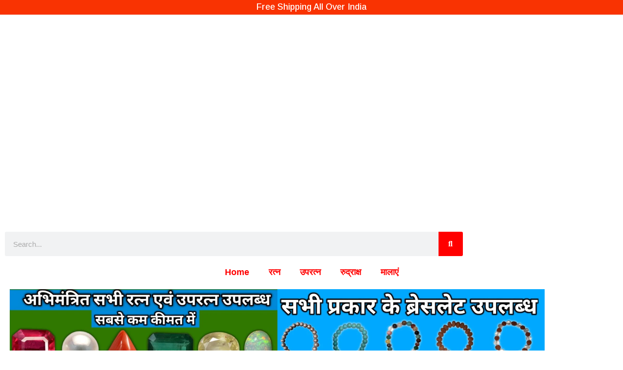

--- FILE ---
content_type: text/html; charset=UTF-8
request_url: https://navdurgajyotishkendra.com/tulsi-mala-ke-labh/
body_size: 36932
content:
<!DOCTYPE html>
<html class="html" lang="en-US">
<head>
	<meta charset="UTF-8">
	<link rel="profile" href="https://gmpg.org/xfn/11">

	<title>तुलसी माला के लाभ &#8211; Tulsi Mala ke Labh &#8211; Navdurga</title>
<meta name='robots' content='max-image-preview:large' />
	<style>img:is([sizes="auto" i], [sizes^="auto," i]) { contain-intrinsic-size: 3000px 1500px }</style>
	<link rel="pingback" href="https://navdurgajyotishkendra.com/xmlrpc.php">
<meta name="viewport" content="width=device-width, initial-scale=1"><script>window._wca = window._wca || [];</script>
<link rel='dns-prefetch' href='//stats.wp.com' />
<link rel='dns-prefetch' href='//fonts.googleapis.com' />
<link rel="alternate" type="application/rss+xml" title="Navdurga &raquo; Feed" href="https://navdurgajyotishkendra.com/feed/" />
<link rel="alternate" type="application/rss+xml" title="Navdurga &raquo; Comments Feed" href="https://navdurgajyotishkendra.com/comments/feed/" />
<link rel="alternate" type="application/rss+xml" title="Navdurga &raquo; तुलसी माला के लाभ &#8211; Tulsi Mala ke Labh Comments Feed" href="https://navdurgajyotishkendra.com/tulsi-mala-ke-labh/feed/" />
<script>
window._wpemojiSettings = {"baseUrl":"https:\/\/s.w.org\/images\/core\/emoji\/16.0.1\/72x72\/","ext":".png","svgUrl":"https:\/\/s.w.org\/images\/core\/emoji\/16.0.1\/svg\/","svgExt":".svg","source":{"concatemoji":"https:\/\/navdurgajyotishkendra.com\/wp-includes\/js\/wp-emoji-release.min.js?ver=6.8.3"}};
/*! This file is auto-generated */
!function(s,n){var o,i,e;function c(e){try{var t={supportTests:e,timestamp:(new Date).valueOf()};sessionStorage.setItem(o,JSON.stringify(t))}catch(e){}}function p(e,t,n){e.clearRect(0,0,e.canvas.width,e.canvas.height),e.fillText(t,0,0);var t=new Uint32Array(e.getImageData(0,0,e.canvas.width,e.canvas.height).data),a=(e.clearRect(0,0,e.canvas.width,e.canvas.height),e.fillText(n,0,0),new Uint32Array(e.getImageData(0,0,e.canvas.width,e.canvas.height).data));return t.every(function(e,t){return e===a[t]})}function u(e,t){e.clearRect(0,0,e.canvas.width,e.canvas.height),e.fillText(t,0,0);for(var n=e.getImageData(16,16,1,1),a=0;a<n.data.length;a++)if(0!==n.data[a])return!1;return!0}function f(e,t,n,a){switch(t){case"flag":return n(e,"\ud83c\udff3\ufe0f\u200d\u26a7\ufe0f","\ud83c\udff3\ufe0f\u200b\u26a7\ufe0f")?!1:!n(e,"\ud83c\udde8\ud83c\uddf6","\ud83c\udde8\u200b\ud83c\uddf6")&&!n(e,"\ud83c\udff4\udb40\udc67\udb40\udc62\udb40\udc65\udb40\udc6e\udb40\udc67\udb40\udc7f","\ud83c\udff4\u200b\udb40\udc67\u200b\udb40\udc62\u200b\udb40\udc65\u200b\udb40\udc6e\u200b\udb40\udc67\u200b\udb40\udc7f");case"emoji":return!a(e,"\ud83e\udedf")}return!1}function g(e,t,n,a){var r="undefined"!=typeof WorkerGlobalScope&&self instanceof WorkerGlobalScope?new OffscreenCanvas(300,150):s.createElement("canvas"),o=r.getContext("2d",{willReadFrequently:!0}),i=(o.textBaseline="top",o.font="600 32px Arial",{});return e.forEach(function(e){i[e]=t(o,e,n,a)}),i}function t(e){var t=s.createElement("script");t.src=e,t.defer=!0,s.head.appendChild(t)}"undefined"!=typeof Promise&&(o="wpEmojiSettingsSupports",i=["flag","emoji"],n.supports={everything:!0,everythingExceptFlag:!0},e=new Promise(function(e){s.addEventListener("DOMContentLoaded",e,{once:!0})}),new Promise(function(t){var n=function(){try{var e=JSON.parse(sessionStorage.getItem(o));if("object"==typeof e&&"number"==typeof e.timestamp&&(new Date).valueOf()<e.timestamp+604800&&"object"==typeof e.supportTests)return e.supportTests}catch(e){}return null}();if(!n){if("undefined"!=typeof Worker&&"undefined"!=typeof OffscreenCanvas&&"undefined"!=typeof URL&&URL.createObjectURL&&"undefined"!=typeof Blob)try{var e="postMessage("+g.toString()+"("+[JSON.stringify(i),f.toString(),p.toString(),u.toString()].join(",")+"));",a=new Blob([e],{type:"text/javascript"}),r=new Worker(URL.createObjectURL(a),{name:"wpTestEmojiSupports"});return void(r.onmessage=function(e){c(n=e.data),r.terminate(),t(n)})}catch(e){}c(n=g(i,f,p,u))}t(n)}).then(function(e){for(var t in e)n.supports[t]=e[t],n.supports.everything=n.supports.everything&&n.supports[t],"flag"!==t&&(n.supports.everythingExceptFlag=n.supports.everythingExceptFlag&&n.supports[t]);n.supports.everythingExceptFlag=n.supports.everythingExceptFlag&&!n.supports.flag,n.DOMReady=!1,n.readyCallback=function(){n.DOMReady=!0}}).then(function(){return e}).then(function(){var e;n.supports.everything||(n.readyCallback(),(e=n.source||{}).concatemoji?t(e.concatemoji):e.wpemoji&&e.twemoji&&(t(e.twemoji),t(e.wpemoji)))}))}((window,document),window._wpemojiSettings);
</script>

<style id='wp-emoji-styles-inline-css'>

	img.wp-smiley, img.emoji {
		display: inline !important;
		border: none !important;
		box-shadow: none !important;
		height: 1em !important;
		width: 1em !important;
		margin: 0 0.07em !important;
		vertical-align: -0.1em !important;
		background: none !important;
		padding: 0 !important;
	}
</style>
<link rel='stylesheet' id='wp-block-library-css' href='https://navdurgajyotishkendra.com/wp-includes/css/dist/block-library/style.min.css?ver=6.8.3' media='all' />
<style id='wp-block-library-theme-inline-css'>
.wp-block-audio :where(figcaption){color:#555;font-size:13px;text-align:center}.is-dark-theme .wp-block-audio :where(figcaption){color:#ffffffa6}.wp-block-audio{margin:0 0 1em}.wp-block-code{border:1px solid #ccc;border-radius:4px;font-family:Menlo,Consolas,monaco,monospace;padding:.8em 1em}.wp-block-embed :where(figcaption){color:#555;font-size:13px;text-align:center}.is-dark-theme .wp-block-embed :where(figcaption){color:#ffffffa6}.wp-block-embed{margin:0 0 1em}.blocks-gallery-caption{color:#555;font-size:13px;text-align:center}.is-dark-theme .blocks-gallery-caption{color:#ffffffa6}:root :where(.wp-block-image figcaption){color:#555;font-size:13px;text-align:center}.is-dark-theme :root :where(.wp-block-image figcaption){color:#ffffffa6}.wp-block-image{margin:0 0 1em}.wp-block-pullquote{border-bottom:4px solid;border-top:4px solid;color:currentColor;margin-bottom:1.75em}.wp-block-pullquote cite,.wp-block-pullquote footer,.wp-block-pullquote__citation{color:currentColor;font-size:.8125em;font-style:normal;text-transform:uppercase}.wp-block-quote{border-left:.25em solid;margin:0 0 1.75em;padding-left:1em}.wp-block-quote cite,.wp-block-quote footer{color:currentColor;font-size:.8125em;font-style:normal;position:relative}.wp-block-quote:where(.has-text-align-right){border-left:none;border-right:.25em solid;padding-left:0;padding-right:1em}.wp-block-quote:where(.has-text-align-center){border:none;padding-left:0}.wp-block-quote.is-large,.wp-block-quote.is-style-large,.wp-block-quote:where(.is-style-plain){border:none}.wp-block-search .wp-block-search__label{font-weight:700}.wp-block-search__button{border:1px solid #ccc;padding:.375em .625em}:where(.wp-block-group.has-background){padding:1.25em 2.375em}.wp-block-separator.has-css-opacity{opacity:.4}.wp-block-separator{border:none;border-bottom:2px solid;margin-left:auto;margin-right:auto}.wp-block-separator.has-alpha-channel-opacity{opacity:1}.wp-block-separator:not(.is-style-wide):not(.is-style-dots){width:100px}.wp-block-separator.has-background:not(.is-style-dots){border-bottom:none;height:1px}.wp-block-separator.has-background:not(.is-style-wide):not(.is-style-dots){height:2px}.wp-block-table{margin:0 0 1em}.wp-block-table td,.wp-block-table th{word-break:normal}.wp-block-table :where(figcaption){color:#555;font-size:13px;text-align:center}.is-dark-theme .wp-block-table :where(figcaption){color:#ffffffa6}.wp-block-video :where(figcaption){color:#555;font-size:13px;text-align:center}.is-dark-theme .wp-block-video :where(figcaption){color:#ffffffa6}.wp-block-video{margin:0 0 1em}:root :where(.wp-block-template-part.has-background){margin-bottom:0;margin-top:0;padding:1.25em 2.375em}
</style>
<style id='classic-theme-styles-inline-css'>
/*! This file is auto-generated */
.wp-block-button__link{color:#fff;background-color:#32373c;border-radius:9999px;box-shadow:none;text-decoration:none;padding:calc(.667em + 2px) calc(1.333em + 2px);font-size:1.125em}.wp-block-file__button{background:#32373c;color:#fff;text-decoration:none}
</style>
<link rel='stylesheet' id='mediaelement-css' href='https://navdurgajyotishkendra.com/wp-includes/js/mediaelement/mediaelementplayer-legacy.min.css?ver=4.2.17' media='all' />
<link rel='stylesheet' id='wp-mediaelement-css' href='https://navdurgajyotishkendra.com/wp-includes/js/mediaelement/wp-mediaelement.min.css?ver=6.8.3' media='all' />
<style id='jetpack-sharing-buttons-style-inline-css'>
.jetpack-sharing-buttons__services-list{display:flex;flex-direction:row;flex-wrap:wrap;gap:0;list-style-type:none;margin:5px;padding:0}.jetpack-sharing-buttons__services-list.has-small-icon-size{font-size:12px}.jetpack-sharing-buttons__services-list.has-normal-icon-size{font-size:16px}.jetpack-sharing-buttons__services-list.has-large-icon-size{font-size:24px}.jetpack-sharing-buttons__services-list.has-huge-icon-size{font-size:36px}@media print{.jetpack-sharing-buttons__services-list{display:none!important}}.editor-styles-wrapper .wp-block-jetpack-sharing-buttons{gap:0;padding-inline-start:0}ul.jetpack-sharing-buttons__services-list.has-background{padding:1.25em 2.375em}
</style>
<style id='global-styles-inline-css'>
:root{--wp--preset--aspect-ratio--square: 1;--wp--preset--aspect-ratio--4-3: 4/3;--wp--preset--aspect-ratio--3-4: 3/4;--wp--preset--aspect-ratio--3-2: 3/2;--wp--preset--aspect-ratio--2-3: 2/3;--wp--preset--aspect-ratio--16-9: 16/9;--wp--preset--aspect-ratio--9-16: 9/16;--wp--preset--color--black: #000000;--wp--preset--color--cyan-bluish-gray: #abb8c3;--wp--preset--color--white: #ffffff;--wp--preset--color--pale-pink: #f78da7;--wp--preset--color--vivid-red: #cf2e2e;--wp--preset--color--luminous-vivid-orange: #ff6900;--wp--preset--color--luminous-vivid-amber: #fcb900;--wp--preset--color--light-green-cyan: #7bdcb5;--wp--preset--color--vivid-green-cyan: #00d084;--wp--preset--color--pale-cyan-blue: #8ed1fc;--wp--preset--color--vivid-cyan-blue: #0693e3;--wp--preset--color--vivid-purple: #9b51e0;--wp--preset--gradient--vivid-cyan-blue-to-vivid-purple: linear-gradient(135deg,rgba(6,147,227,1) 0%,rgb(155,81,224) 100%);--wp--preset--gradient--light-green-cyan-to-vivid-green-cyan: linear-gradient(135deg,rgb(122,220,180) 0%,rgb(0,208,130) 100%);--wp--preset--gradient--luminous-vivid-amber-to-luminous-vivid-orange: linear-gradient(135deg,rgba(252,185,0,1) 0%,rgba(255,105,0,1) 100%);--wp--preset--gradient--luminous-vivid-orange-to-vivid-red: linear-gradient(135deg,rgba(255,105,0,1) 0%,rgb(207,46,46) 100%);--wp--preset--gradient--very-light-gray-to-cyan-bluish-gray: linear-gradient(135deg,rgb(238,238,238) 0%,rgb(169,184,195) 100%);--wp--preset--gradient--cool-to-warm-spectrum: linear-gradient(135deg,rgb(74,234,220) 0%,rgb(151,120,209) 20%,rgb(207,42,186) 40%,rgb(238,44,130) 60%,rgb(251,105,98) 80%,rgb(254,248,76) 100%);--wp--preset--gradient--blush-light-purple: linear-gradient(135deg,rgb(255,206,236) 0%,rgb(152,150,240) 100%);--wp--preset--gradient--blush-bordeaux: linear-gradient(135deg,rgb(254,205,165) 0%,rgb(254,45,45) 50%,rgb(107,0,62) 100%);--wp--preset--gradient--luminous-dusk: linear-gradient(135deg,rgb(255,203,112) 0%,rgb(199,81,192) 50%,rgb(65,88,208) 100%);--wp--preset--gradient--pale-ocean: linear-gradient(135deg,rgb(255,245,203) 0%,rgb(182,227,212) 50%,rgb(51,167,181) 100%);--wp--preset--gradient--electric-grass: linear-gradient(135deg,rgb(202,248,128) 0%,rgb(113,206,126) 100%);--wp--preset--gradient--midnight: linear-gradient(135deg,rgb(2,3,129) 0%,rgb(40,116,252) 100%);--wp--preset--font-size--small: 13px;--wp--preset--font-size--medium: 20px;--wp--preset--font-size--large: 36px;--wp--preset--font-size--x-large: 42px;--wp--preset--spacing--20: 0.44rem;--wp--preset--spacing--30: 0.67rem;--wp--preset--spacing--40: 1rem;--wp--preset--spacing--50: 1.5rem;--wp--preset--spacing--60: 2.25rem;--wp--preset--spacing--70: 3.38rem;--wp--preset--spacing--80: 5.06rem;--wp--preset--shadow--natural: 6px 6px 9px rgba(0, 0, 0, 0.2);--wp--preset--shadow--deep: 12px 12px 50px rgba(0, 0, 0, 0.4);--wp--preset--shadow--sharp: 6px 6px 0px rgba(0, 0, 0, 0.2);--wp--preset--shadow--outlined: 6px 6px 0px -3px rgba(255, 255, 255, 1), 6px 6px rgba(0, 0, 0, 1);--wp--preset--shadow--crisp: 6px 6px 0px rgba(0, 0, 0, 1);}:where(.is-layout-flex){gap: 0.5em;}:where(.is-layout-grid){gap: 0.5em;}body .is-layout-flex{display: flex;}.is-layout-flex{flex-wrap: wrap;align-items: center;}.is-layout-flex > :is(*, div){margin: 0;}body .is-layout-grid{display: grid;}.is-layout-grid > :is(*, div){margin: 0;}:where(.wp-block-columns.is-layout-flex){gap: 2em;}:where(.wp-block-columns.is-layout-grid){gap: 2em;}:where(.wp-block-post-template.is-layout-flex){gap: 1.25em;}:where(.wp-block-post-template.is-layout-grid){gap: 1.25em;}.has-black-color{color: var(--wp--preset--color--black) !important;}.has-cyan-bluish-gray-color{color: var(--wp--preset--color--cyan-bluish-gray) !important;}.has-white-color{color: var(--wp--preset--color--white) !important;}.has-pale-pink-color{color: var(--wp--preset--color--pale-pink) !important;}.has-vivid-red-color{color: var(--wp--preset--color--vivid-red) !important;}.has-luminous-vivid-orange-color{color: var(--wp--preset--color--luminous-vivid-orange) !important;}.has-luminous-vivid-amber-color{color: var(--wp--preset--color--luminous-vivid-amber) !important;}.has-light-green-cyan-color{color: var(--wp--preset--color--light-green-cyan) !important;}.has-vivid-green-cyan-color{color: var(--wp--preset--color--vivid-green-cyan) !important;}.has-pale-cyan-blue-color{color: var(--wp--preset--color--pale-cyan-blue) !important;}.has-vivid-cyan-blue-color{color: var(--wp--preset--color--vivid-cyan-blue) !important;}.has-vivid-purple-color{color: var(--wp--preset--color--vivid-purple) !important;}.has-black-background-color{background-color: var(--wp--preset--color--black) !important;}.has-cyan-bluish-gray-background-color{background-color: var(--wp--preset--color--cyan-bluish-gray) !important;}.has-white-background-color{background-color: var(--wp--preset--color--white) !important;}.has-pale-pink-background-color{background-color: var(--wp--preset--color--pale-pink) !important;}.has-vivid-red-background-color{background-color: var(--wp--preset--color--vivid-red) !important;}.has-luminous-vivid-orange-background-color{background-color: var(--wp--preset--color--luminous-vivid-orange) !important;}.has-luminous-vivid-amber-background-color{background-color: var(--wp--preset--color--luminous-vivid-amber) !important;}.has-light-green-cyan-background-color{background-color: var(--wp--preset--color--light-green-cyan) !important;}.has-vivid-green-cyan-background-color{background-color: var(--wp--preset--color--vivid-green-cyan) !important;}.has-pale-cyan-blue-background-color{background-color: var(--wp--preset--color--pale-cyan-blue) !important;}.has-vivid-cyan-blue-background-color{background-color: var(--wp--preset--color--vivid-cyan-blue) !important;}.has-vivid-purple-background-color{background-color: var(--wp--preset--color--vivid-purple) !important;}.has-black-border-color{border-color: var(--wp--preset--color--black) !important;}.has-cyan-bluish-gray-border-color{border-color: var(--wp--preset--color--cyan-bluish-gray) !important;}.has-white-border-color{border-color: var(--wp--preset--color--white) !important;}.has-pale-pink-border-color{border-color: var(--wp--preset--color--pale-pink) !important;}.has-vivid-red-border-color{border-color: var(--wp--preset--color--vivid-red) !important;}.has-luminous-vivid-orange-border-color{border-color: var(--wp--preset--color--luminous-vivid-orange) !important;}.has-luminous-vivid-amber-border-color{border-color: var(--wp--preset--color--luminous-vivid-amber) !important;}.has-light-green-cyan-border-color{border-color: var(--wp--preset--color--light-green-cyan) !important;}.has-vivid-green-cyan-border-color{border-color: var(--wp--preset--color--vivid-green-cyan) !important;}.has-pale-cyan-blue-border-color{border-color: var(--wp--preset--color--pale-cyan-blue) !important;}.has-vivid-cyan-blue-border-color{border-color: var(--wp--preset--color--vivid-cyan-blue) !important;}.has-vivid-purple-border-color{border-color: var(--wp--preset--color--vivid-purple) !important;}.has-vivid-cyan-blue-to-vivid-purple-gradient-background{background: var(--wp--preset--gradient--vivid-cyan-blue-to-vivid-purple) !important;}.has-light-green-cyan-to-vivid-green-cyan-gradient-background{background: var(--wp--preset--gradient--light-green-cyan-to-vivid-green-cyan) !important;}.has-luminous-vivid-amber-to-luminous-vivid-orange-gradient-background{background: var(--wp--preset--gradient--luminous-vivid-amber-to-luminous-vivid-orange) !important;}.has-luminous-vivid-orange-to-vivid-red-gradient-background{background: var(--wp--preset--gradient--luminous-vivid-orange-to-vivid-red) !important;}.has-very-light-gray-to-cyan-bluish-gray-gradient-background{background: var(--wp--preset--gradient--very-light-gray-to-cyan-bluish-gray) !important;}.has-cool-to-warm-spectrum-gradient-background{background: var(--wp--preset--gradient--cool-to-warm-spectrum) !important;}.has-blush-light-purple-gradient-background{background: var(--wp--preset--gradient--blush-light-purple) !important;}.has-blush-bordeaux-gradient-background{background: var(--wp--preset--gradient--blush-bordeaux) !important;}.has-luminous-dusk-gradient-background{background: var(--wp--preset--gradient--luminous-dusk) !important;}.has-pale-ocean-gradient-background{background: var(--wp--preset--gradient--pale-ocean) !important;}.has-electric-grass-gradient-background{background: var(--wp--preset--gradient--electric-grass) !important;}.has-midnight-gradient-background{background: var(--wp--preset--gradient--midnight) !important;}.has-small-font-size{font-size: var(--wp--preset--font-size--small) !important;}.has-medium-font-size{font-size: var(--wp--preset--font-size--medium) !important;}.has-large-font-size{font-size: var(--wp--preset--font-size--large) !important;}.has-x-large-font-size{font-size: var(--wp--preset--font-size--x-large) !important;}
:where(.wp-block-post-template.is-layout-flex){gap: 1.25em;}:where(.wp-block-post-template.is-layout-grid){gap: 1.25em;}
:where(.wp-block-columns.is-layout-flex){gap: 2em;}:where(.wp-block-columns.is-layout-grid){gap: 2em;}
:root :where(.wp-block-pullquote){font-size: 1.5em;line-height: 1.6;}
</style>
<style id='woocommerce-inline-inline-css'>
.woocommerce form .form-row .required { visibility: visible; }
</style>
<link rel='stylesheet' id='crp-style-text-only-css' href='https://navdurgajyotishkendra.com/wp-content/plugins/contextual-related-posts/css/text-only.min.css?ver=4.1.0' media='all' />
<link rel='stylesheet' id='oceanwp-woo-mini-cart-css' href='https://navdurgajyotishkendra.com/wp-content/themes/oceanwp/assets/css/woo/woo-mini-cart.min.css?ver=6.8.3' media='all' />
<link rel='stylesheet' id='font-awesome-css' href='https://navdurgajyotishkendra.com/wp-content/themes/oceanwp/assets/fonts/fontawesome/css/all.min.css?ver=5.15.1' media='all' />
<link rel='stylesheet' id='simple-line-icons-css' href='https://navdurgajyotishkendra.com/wp-content/themes/oceanwp/assets/css/third/simple-line-icons.min.css?ver=2.4.0' media='all' />
<link rel='stylesheet' id='oceanwp-style-css' href='https://navdurgajyotishkendra.com/wp-content/themes/oceanwp/assets/css/style.min.css?ver=3.5.1' media='all' />
<link rel='stylesheet' id='oceanwp-blog-headers-css' href='https://navdurgajyotishkendra.com/wp-content/themes/oceanwp/assets/css/blog/blog-post-headers.css?ver=3.5.1' media='all' />
<link rel='stylesheet' id='oceanwp-google-font-arimo-css' href='//fonts.googleapis.com/css?family=Arimo%3A100%2C200%2C300%2C400%2C500%2C600%2C700%2C800%2C900%2C100i%2C200i%2C300i%2C400i%2C500i%2C600i%2C700i%2C800i%2C900i&#038;subset=latin&#038;display=swap&#038;ver=6.8.3' media='all' />
<link rel='stylesheet' id='elementor-frontend-css' href='https://navdurgajyotishkendra.com/wp-content/plugins/elementor/assets/css/frontend.min.css?ver=3.34.0' media='all' />
<link rel='stylesheet' id='widget-image-css' href='https://navdurgajyotishkendra.com/wp-content/plugins/elementor/assets/css/widget-image.min.css?ver=3.34.0' media='all' />
<link rel='stylesheet' id='widget-search-form-css' href='https://navdurgajyotishkendra.com/wp-content/plugins/pro-elements/assets/css/widget-search-form.min.css?ver=3.30.0' media='all' />
<link rel='stylesheet' id='elementor-icons-shared-0-css' href='https://navdurgajyotishkendra.com/wp-content/plugins/elementor/assets/lib/font-awesome/css/fontawesome.min.css?ver=5.15.3' media='all' />
<link rel='stylesheet' id='elementor-icons-fa-solid-css' href='https://navdurgajyotishkendra.com/wp-content/plugins/elementor/assets/lib/font-awesome/css/solid.min.css?ver=5.15.3' media='all' />
<link rel='stylesheet' id='widget-nav-menu-css' href='https://navdurgajyotishkendra.com/wp-content/plugins/pro-elements/assets/css/widget-nav-menu.min.css?ver=3.30.0' media='all' />
<link rel='stylesheet' id='swiper-css' href='https://navdurgajyotishkendra.com/wp-content/plugins/elementor/assets/lib/swiper/v8/css/swiper.min.css?ver=8.4.5' media='all' />
<link rel='stylesheet' id='e-swiper-css' href='https://navdurgajyotishkendra.com/wp-content/plugins/elementor/assets/css/conditionals/e-swiper.min.css?ver=3.34.0' media='all' />
<link rel='stylesheet' id='widget-image-carousel-css' href='https://navdurgajyotishkendra.com/wp-content/plugins/elementor/assets/css/widget-image-carousel.min.css?ver=3.34.0' media='all' />
<link rel='stylesheet' id='elementor-icons-css' href='https://navdurgajyotishkendra.com/wp-content/plugins/elementor/assets/lib/eicons/css/elementor-icons.min.css?ver=5.45.0' media='all' />
<link rel='stylesheet' id='elementor-post-5-css' href='https://navdurgajyotishkendra.com/wp-content/uploads/elementor/css/post-5.css?ver=1766433380' media='all' />
<link rel='stylesheet' id='font-awesome-5-all-css' href='https://navdurgajyotishkendra.com/wp-content/plugins/elementor/assets/lib/font-awesome/css/all.min.css?ver=3.34.0' media='all' />
<link rel='stylesheet' id='font-awesome-4-shim-css' href='https://navdurgajyotishkendra.com/wp-content/plugins/elementor/assets/lib/font-awesome/css/v4-shims.min.css?ver=3.34.0' media='all' />
<link rel='stylesheet' id='elementor-post-1758-css' href='https://navdurgajyotishkendra.com/wp-content/uploads/elementor/css/post-1758.css?ver=1766432927' media='all' />
<link rel='stylesheet' id='oceanwp-woocommerce-css' href='https://navdurgajyotishkendra.com/wp-content/themes/oceanwp/assets/css/woo/woocommerce.min.css?ver=6.8.3' media='all' />
<link rel='stylesheet' id='oceanwp-woo-star-font-css' href='https://navdurgajyotishkendra.com/wp-content/themes/oceanwp/assets/css/woo/woo-star-font.min.css?ver=6.8.3' media='all' />
<link rel='stylesheet' id='oceanwp-woo-quick-view-css' href='https://navdurgajyotishkendra.com/wp-content/themes/oceanwp/assets/css/woo/woo-quick-view.min.css?ver=6.8.3' media='all' />
<link rel='stylesheet' id='elementor-gf-local-roboto-css' href='https://navdurgajyotishkendra.com/wp-content/uploads/elementor/google-fonts/css/roboto.css?ver=1752830690' media='all' />
<link rel='stylesheet' id='elementor-gf-local-robotoslab-css' href='https://navdurgajyotishkendra.com/wp-content/uploads/elementor/google-fonts/css/robotoslab.css?ver=1752830694' media='all' />
<script type="text/template" id="tmpl-variation-template">
	<div class="woocommerce-variation-description">{{{ data.variation.variation_description }}}</div>
	<div class="woocommerce-variation-price">{{{ data.variation.price_html }}}</div>
	<div class="woocommerce-variation-availability">{{{ data.variation.availability_html }}}</div>
</script>
<script type="text/template" id="tmpl-unavailable-variation-template">
	<p role="alert">Sorry, this product is unavailable. Please choose a different combination.</p>
</script>
<script src="https://navdurgajyotishkendra.com/wp-includes/js/jquery/jquery.min.js?ver=3.7.1" id="jquery-core-js"></script>
<script src="https://navdurgajyotishkendra.com/wp-includes/js/jquery/jquery-migrate.min.js?ver=3.4.1" id="jquery-migrate-js"></script>
<script src="https://navdurgajyotishkendra.com/wp-content/plugins/woocommerce/assets/js/jquery-blockui/jquery.blockUI.min.js?ver=2.7.0-wc.10.4.3" id="wc-jquery-blockui-js" defer data-wp-strategy="defer"></script>
<script id="wc-add-to-cart-js-extra">
var wc_add_to_cart_params = {"ajax_url":"\/wp-admin\/admin-ajax.php","wc_ajax_url":"\/?wc-ajax=%%endpoint%%","i18n_view_cart":"View cart","cart_url":"https:\/\/navdurgajyotishkendra.com\/?p=8193","is_cart":"","cart_redirect_after_add":"no"};
</script>
<script src="https://navdurgajyotishkendra.com/wp-content/plugins/woocommerce/assets/js/frontend/add-to-cart.min.js?ver=10.4.3" id="wc-add-to-cart-js" defer data-wp-strategy="defer"></script>
<script src="https://navdurgajyotishkendra.com/wp-content/plugins/woocommerce/assets/js/js-cookie/js.cookie.min.js?ver=2.1.4-wc.10.4.3" id="wc-js-cookie-js" defer data-wp-strategy="defer"></script>
<script id="woocommerce-js-extra">
var woocommerce_params = {"ajax_url":"\/wp-admin\/admin-ajax.php","wc_ajax_url":"\/?wc-ajax=%%endpoint%%","i18n_password_show":"Show password","i18n_password_hide":"Hide password"};
</script>
<script src="https://navdurgajyotishkendra.com/wp-content/plugins/woocommerce/assets/js/frontend/woocommerce.min.js?ver=10.4.3" id="woocommerce-js" defer data-wp-strategy="defer"></script>
<script src="https://stats.wp.com/s-202552.js" id="woocommerce-analytics-js" defer data-wp-strategy="defer"></script>
<script src="https://navdurgajyotishkendra.com/wp-content/plugins/elementor/assets/lib/font-awesome/js/v4-shims.min.js?ver=3.34.0" id="font-awesome-4-shim-js"></script>
<script src="https://navdurgajyotishkendra.com/wp-includes/js/underscore.min.js?ver=1.13.7" id="underscore-js"></script>
<script id="wp-util-js-extra">
var _wpUtilSettings = {"ajax":{"url":"\/wp-admin\/admin-ajax.php"}};
</script>
<script src="https://navdurgajyotishkendra.com/wp-includes/js/wp-util.min.js?ver=6.8.3" id="wp-util-js"></script>
<script id="wc-add-to-cart-variation-js-extra">
var wc_add_to_cart_variation_params = {"wc_ajax_url":"\/?wc-ajax=%%endpoint%%","i18n_no_matching_variations_text":"Sorry, no products matched your selection. Please choose a different combination.","i18n_make_a_selection_text":"Please select some product options before adding this product to your cart.","i18n_unavailable_text":"Sorry, this product is unavailable. Please choose a different combination.","i18n_reset_alert_text":"Your selection has been reset. Please select some product options before adding this product to your cart."};
</script>
<script src="https://navdurgajyotishkendra.com/wp-content/plugins/woocommerce/assets/js/frontend/add-to-cart-variation.min.js?ver=10.4.3" id="wc-add-to-cart-variation-js" defer data-wp-strategy="defer"></script>
<script src="https://navdurgajyotishkendra.com/wp-content/plugins/woocommerce/assets/js/flexslider/jquery.flexslider.min.js?ver=2.7.2-wc.10.4.3" id="wc-flexslider-js" defer data-wp-strategy="defer"></script>
<script id="wc-cart-fragments-js-extra">
var wc_cart_fragments_params = {"ajax_url":"\/wp-admin\/admin-ajax.php","wc_ajax_url":"\/?wc-ajax=%%endpoint%%","cart_hash_key":"wc_cart_hash_f19f7e2a43f06107c6f44d9c7358eb72","fragment_name":"wc_fragments_f19f7e2a43f06107c6f44d9c7358eb72","request_timeout":"5000"};
</script>
<script src="https://navdurgajyotishkendra.com/wp-content/plugins/woocommerce/assets/js/frontend/cart-fragments.min.js?ver=10.4.3" id="wc-cart-fragments-js" defer data-wp-strategy="defer"></script>
<link rel="https://api.w.org/" href="https://navdurgajyotishkendra.com/wp-json/" /><link rel="alternate" title="JSON" type="application/json" href="https://navdurgajyotishkendra.com/wp-json/wp/v2/posts/2755" /><link rel="EditURI" type="application/rsd+xml" title="RSD" href="https://navdurgajyotishkendra.com/xmlrpc.php?rsd" />
<meta name="generator" content="WordPress 6.8.3" />
<meta name="generator" content="WooCommerce 10.4.3" />
<link rel="canonical" href="https://navdurgajyotishkendra.com/tulsi-mala-ke-labh/" />
<link rel='shortlink' href='https://navdurgajyotishkendra.com/?p=2755' />
<link rel="alternate" title="oEmbed (JSON)" type="application/json+oembed" href="https://navdurgajyotishkendra.com/wp-json/oembed/1.0/embed?url=https%3A%2F%2Fnavdurgajyotishkendra.com%2Ftulsi-mala-ke-labh%2F" />
<link rel="alternate" title="oEmbed (XML)" type="text/xml+oembed" href="https://navdurgajyotishkendra.com/wp-json/oembed/1.0/embed?url=https%3A%2F%2Fnavdurgajyotishkendra.com%2Ftulsi-mala-ke-labh%2F&#038;format=xml" />
	<style>img#wpstats{display:none}</style>
			<noscript><style>.woocommerce-product-gallery{ opacity: 1 !important; }</style></noscript>
	<meta name="generator" content="Elementor 3.34.0; features: additional_custom_breakpoints; settings: css_print_method-external, google_font-enabled, font_display-auto">
			<style>
				.e-con.e-parent:nth-of-type(n+4):not(.e-lazyloaded):not(.e-no-lazyload),
				.e-con.e-parent:nth-of-type(n+4):not(.e-lazyloaded):not(.e-no-lazyload) * {
					background-image: none !important;
				}
				@media screen and (max-height: 1024px) {
					.e-con.e-parent:nth-of-type(n+3):not(.e-lazyloaded):not(.e-no-lazyload),
					.e-con.e-parent:nth-of-type(n+3):not(.e-lazyloaded):not(.e-no-lazyload) * {
						background-image: none !important;
					}
				}
				@media screen and (max-height: 640px) {
					.e-con.e-parent:nth-of-type(n+2):not(.e-lazyloaded):not(.e-no-lazyload),
					.e-con.e-parent:nth-of-type(n+2):not(.e-lazyloaded):not(.e-no-lazyload) * {
						background-image: none !important;
					}
				}
			</style>
			<!-- OceanWP CSS -->
<style type="text/css">
/* General CSS */.container{width:1572px}#main #content-wrap,.separate-layout #main #content-wrap{padding-top:0;padding-bottom:0}/* Blog CSS */.single-post-header-wrap,.single-header-ocean-6 .blog-post-title,.single-header-ocean-7 .blog-post-title{background-color:#fcfcfc}.single-post-header-wrap .header-color-overlay{background-color:#ffffff}/* Header CSS */#site-logo #site-logo-inner,.oceanwp-social-menu .social-menu-inner,#site-header.full_screen-header .menu-bar-inner,.after-header-content .after-header-content-inner{height:106px}#site-navigation-wrap .dropdown-menu >li >a,.oceanwp-mobile-menu-icon a,.mobile-menu-close,.after-header-content-inner >a{line-height:106px}#site-header.has-header-media .overlay-header-media{background-color:rgba(0,0,0,0.5)}#site-logo #site-logo-inner a img,#site-header.center-header #site-navigation-wrap .middle-site-logo a img{max-width:364px}#site-header #site-logo #site-logo-inner a img,#site-header.center-header #site-navigation-wrap .middle-site-logo a img{max-height:500px}/* Top Bar CSS */#top-bar{padding:0 0 2px 0}#top-bar-wrap,.oceanwp-top-bar-sticky{background-color:#f93302}#top-bar-wrap,#top-bar-content strong{color:#ffffff}#top-bar-social li a{padding:0 3px 0 3px}#top-bar-social li a{color:#ffffff}#top-bar-social li a .owp-icon use{stroke:#ffffff}#top-bar-social li a:hover{color:#f6ff00!important}#top-bar-social li a:hover .owp-icon use{stroke:#f6ff00!important}/* Footer Widgets CSS */#footer-widgets{background-color:#ffffff}#footer-widgets,#footer-widgets p,#footer-widgets li a:before,#footer-widgets .contact-info-widget span.oceanwp-contact-title,#footer-widgets .recent-posts-date,#footer-widgets .recent-posts-comments,#footer-widgets .widget-recent-posts-icons li .fa{color:#0a0001}#footer-widgets .footer-box a:hover,#footer-widgets a:hover{color:#fcfcfc}/* Footer Bottom CSS */#footer-bottom{background-color:#dd3333}/* WooCommerce CSS */#owp-checkout-timeline .timeline-step{color:#cccccc}#owp-checkout-timeline .timeline-step{border-color:#cccccc}/* Typography CSS */body{font-family:Arimo;font-size:18px;color:#000000}h1,h2,h3,h4,h5,h6,.theme-heading,.widget-title,.oceanwp-widget-recent-posts-title,.comment-reply-title,.entry-title,.sidebar-box .widget-title{color:#0a0a0a}#top-bar-content,#top-bar-social-alt{font-weight:500;font-size:18px;line-height:1.6;text-transform:none}#site-navigation-wrap .dropdown-menu >li >a,#site-header.full_screen-header .fs-dropdown-menu >li >a,#site-header.top-header #site-navigation-wrap .dropdown-menu >li >a,#site-header.center-header #site-navigation-wrap .dropdown-menu >li >a,#site-header.medium-header #site-navigation-wrap .dropdown-menu >li >a,.oceanwp-mobile-menu-icon a{font-size:18px}.sidr-class-dropdown-menu li a,a.sidr-class-toggle-sidr-close,#mobile-dropdown ul li a,body #mobile-fullscreen ul li a{font-weight:800;line-height:1.7}.sidebar-box .widget-title{font-size:18px}#footer-widgets .footer-box .widget-title{font-size:18px}#footer-bottom #copyright{font-weight:600;font-size:15px}
</style></head>

<body class="wp-singular post-template-default single single-post postid-2755 single-format-standard wp-embed-responsive wp-theme-oceanwp theme-oceanwp woocommerce-no-js oceanwp-theme dropdown-mobile default-breakpoint has-sidebar sidebar-content content-right-sidebar post-in-category-%e0%a4%ae%e0%a4%be%e0%a4%b2%e0%a4%be%e0%a4%8f%e0%a4%82 has-topbar has-breadcrumbs has-fixed-footer has-parallax-footer has-grid-list account-original-style elementor-default elementor-kit-5" itemscope="itemscope" itemtype="https://schema.org/Article">

	
	
	<div id="outer-wrap" class="site clr">

		<a class="skip-link screen-reader-text" href="#main">Skip to content</a>

		
		<div id="wrap" class="clr">

			

<div id="top-bar-wrap" class="clr">

	<div id="top-bar" class="clr">

		
		<div id="top-bar-inner" class="clr">

			
	<div id="top-bar-content" class="clr has-content top-bar-centered">

		
		
			
				<span class="topbar-content">

					Free Shipping All Over India
				</span>

				
	</div><!-- #top-bar-content -->


		</div><!-- #top-bar-inner -->

		
	</div><!-- #top-bar -->

</div><!-- #top-bar-wrap -->


			
<header id="site-header" class="clr" data-height="106" itemscope="itemscope" itemtype="https://schema.org/WPHeader" role="banner">

			<div data-elementor-type="header" data-elementor-id="1758" class="elementor elementor-1758 elementor-location-header" data-elementor-post-type="elementor_library">
					<section class="elementor-section elementor-top-section elementor-element elementor-element-f32691a elementor-section-boxed elementor-section-height-default elementor-section-height-default" data-id="f32691a" data-element_type="section">
						<div class="elementor-container elementor-column-gap-default">
					<div class="elementor-column elementor-col-100 elementor-top-column elementor-element elementor-element-792052b" data-id="792052b" data-element_type="column">
			<div class="elementor-widget-wrap elementor-element-populated">
						<div class="elementor-element elementor-element-6b8be4d elementor-widget elementor-widget-image" data-id="6b8be4d" data-element_type="widget" data-widget_type="image.default">
				<div class="elementor-widget-container">
																<a href="https://navdurgajyotishkendra.com/wp-content/uploads/2022/01/20220120_173013-1.png" data-elementor-open-lightbox="yes" data-elementor-lightbox-title="20220120_173013" data-e-action-hash="#elementor-action%3Aaction%3Dlightbox%26settings%3DeyJpZCI6MTc4NiwidXJsIjoiaHR0cHM6XC9cL25hdmR1cmdhanlvdGlzaGtlbmRyYS5jb21cL3dwLWNvbnRlbnRcL3VwbG9hZHNcLzIwMjJcLzAxXC8yMDIyMDEyMF8xNzMwMTMtMS5wbmcifQ%3D%3D">
							<img width="249" height="77" src="https://navdurgajyotishkendra.com/wp-content/uploads/2022/01/20220120_173013-1.png" class="attachment-2048x2048 size-2048x2048 wp-image-1786" alt="" />								</a>
															</div>
				</div>
					</div>
		</div>
					</div>
		</section>
				<section class="elementor-section elementor-top-section elementor-element elementor-element-7d77268 elementor-section-boxed elementor-section-height-default elementor-section-height-default" data-id="7d77268" data-element_type="section">
						<div class="elementor-container elementor-column-gap-default">
					<div class="elementor-column elementor-col-100 elementor-top-column elementor-element elementor-element-4091dda" data-id="4091dda" data-element_type="column">
			<div class="elementor-widget-wrap elementor-element-populated">
						<div class="elementor-element elementor-element-e253abd elementor-search-form--skin-classic elementor-search-form--button-type-icon elementor-search-form--icon-search elementor-widget elementor-widget-search-form" data-id="e253abd" data-element_type="widget" data-settings="{&quot;skin&quot;:&quot;classic&quot;}" data-widget_type="search-form.default">
				<div class="elementor-widget-container">
							<search role="search">
			<form class="elementor-search-form" action="https://navdurgajyotishkendra.com" method="get">
												<div class="elementor-search-form__container">
					<label class="elementor-screen-only" for="elementor-search-form-e253abd">Search</label>

					
					<input id="elementor-search-form-e253abd" placeholder="Search..." class="elementor-search-form__input" type="search" name="s" value="">
					
											<button class="elementor-search-form__submit" type="submit" aria-label="Search">
															<i aria-hidden="true" class="fas fa-search"></i>													</button>
					
									</div>
			</form>
		</search>
						</div>
				</div>
					</div>
		</div>
					</div>
		</section>
				<section class="elementor-section elementor-top-section elementor-element elementor-element-4f66186 elementor-section-full_width elementor-section-height-default elementor-section-height-default" data-id="4f66186" data-element_type="section">
						<div class="elementor-container elementor-column-gap-no">
					<div class="elementor-column elementor-col-100 elementor-top-column elementor-element elementor-element-3e013d3" data-id="3e013d3" data-element_type="column">
			<div class="elementor-widget-wrap elementor-element-populated">
						<div class="elementor-element elementor-element-3f51a65 elementor-nav-menu__align-center elementor-nav-menu__text-align-center elementor-nav-menu--dropdown-tablet elementor-nav-menu--toggle elementor-nav-menu--burger elementor-widget elementor-widget-nav-menu" data-id="3f51a65" data-element_type="widget" data-settings="{&quot;layout&quot;:&quot;horizontal&quot;,&quot;submenu_icon&quot;:{&quot;value&quot;:&quot;&lt;i class=\&quot;fas fa-caret-down\&quot;&gt;&lt;\/i&gt;&quot;,&quot;library&quot;:&quot;fa-solid&quot;},&quot;toggle&quot;:&quot;burger&quot;}" data-widget_type="nav-menu.default">
				<div class="elementor-widget-container">
								<nav aria-label="Menu" class="elementor-nav-menu--main elementor-nav-menu__container elementor-nav-menu--layout-horizontal e--pointer-underline e--animation-fade">
				<ul id="menu-1-3f51a65" class="elementor-nav-menu"><li class="menu-item menu-item-type-custom menu-item-object-custom menu-item-home menu-item-2878"><a href="https://navdurgajyotishkendra.com/" class="elementor-item">Home</a></li>
<li class="menu-item menu-item-type-taxonomy menu-item-object-category menu-item-1741"><a href="https://navdurgajyotishkendra.com/category/%e0%a4%b0%e0%a4%a4%e0%a5%8d%e0%a4%a8/" class="elementor-item">रत्न</a></li>
<li class="menu-item menu-item-type-taxonomy menu-item-object-category menu-item-1739"><a href="https://navdurgajyotishkendra.com/category/%e0%a4%89%e0%a4%aa%e0%a4%b0%e0%a4%a4%e0%a5%8d%e0%a4%a8/" class="elementor-item">उपरत्न</a></li>
<li class="menu-item menu-item-type-taxonomy menu-item-object-category menu-item-1742"><a href="https://navdurgajyotishkendra.com/category/%e0%a4%b0%e0%a5%81%e0%a4%a6%e0%a5%8d%e0%a4%b0%e0%a4%be%e0%a4%95%e0%a5%8d%e0%a4%b7/" class="elementor-item">रुद्राक्ष</a></li>
<li class="menu-item menu-item-type-taxonomy menu-item-object-category current-post-ancestor current-menu-parent current-post-parent menu-item-1740"><a href="https://navdurgajyotishkendra.com/category/%e0%a4%ae%e0%a4%be%e0%a4%b2%e0%a4%be%e0%a4%8f%e0%a4%82/" class="elementor-item">मालाएं</a></li>
</ul>			</nav>
					<div class="elementor-menu-toggle" role="button" tabindex="0" aria-label="Menu Toggle" aria-expanded="false">
			<i aria-hidden="true" role="presentation" class="elementor-menu-toggle__icon--open eicon-menu-bar"></i><i aria-hidden="true" role="presentation" class="elementor-menu-toggle__icon--close eicon-close"></i>		</div>
					<nav class="elementor-nav-menu--dropdown elementor-nav-menu__container" aria-hidden="true">
				<ul id="menu-2-3f51a65" class="elementor-nav-menu"><li class="menu-item menu-item-type-custom menu-item-object-custom menu-item-home menu-item-2878"><a href="https://navdurgajyotishkendra.com/" class="elementor-item" tabindex="-1">Home</a></li>
<li class="menu-item menu-item-type-taxonomy menu-item-object-category menu-item-1741"><a href="https://navdurgajyotishkendra.com/category/%e0%a4%b0%e0%a4%a4%e0%a5%8d%e0%a4%a8/" class="elementor-item" tabindex="-1">रत्न</a></li>
<li class="menu-item menu-item-type-taxonomy menu-item-object-category menu-item-1739"><a href="https://navdurgajyotishkendra.com/category/%e0%a4%89%e0%a4%aa%e0%a4%b0%e0%a4%a4%e0%a5%8d%e0%a4%a8/" class="elementor-item" tabindex="-1">उपरत्न</a></li>
<li class="menu-item menu-item-type-taxonomy menu-item-object-category menu-item-1742"><a href="https://navdurgajyotishkendra.com/category/%e0%a4%b0%e0%a5%81%e0%a4%a6%e0%a5%8d%e0%a4%b0%e0%a4%be%e0%a4%95%e0%a5%8d%e0%a4%b7/" class="elementor-item" tabindex="-1">रुद्राक्ष</a></li>
<li class="menu-item menu-item-type-taxonomy menu-item-object-category current-post-ancestor current-menu-parent current-post-parent menu-item-1740"><a href="https://navdurgajyotishkendra.com/category/%e0%a4%ae%e0%a4%be%e0%a4%b2%e0%a4%be%e0%a4%8f%e0%a4%82/" class="elementor-item" tabindex="-1">मालाएं</a></li>
</ul>			</nav>
						</div>
				</div>
					</div>
		</div>
					</div>
		</section>
				<section class="elementor-section elementor-top-section elementor-element elementor-element-890ae74 elementor-section-boxed elementor-section-height-default elementor-section-height-default" data-id="890ae74" data-element_type="section">
						<div class="elementor-container elementor-column-gap-wide">
					<div class="elementor-column elementor-col-100 elementor-top-column elementor-element elementor-element-0020193" data-id="0020193" data-element_type="column">
			<div class="elementor-widget-wrap elementor-element-populated">
						<div class="elementor-element elementor-element-0b3d007 elementor-arrows-position-inside elementor-pagination-position-outside elementor-widget elementor-widget-image-carousel" data-id="0b3d007" data-element_type="widget" data-settings="{&quot;slides_to_show&quot;:&quot;2&quot;,&quot;image_spacing_custom&quot;:{&quot;unit&quot;:&quot;px&quot;,&quot;size&quot;:14,&quot;sizes&quot;:[]},&quot;navigation&quot;:&quot;both&quot;,&quot;autoplay&quot;:&quot;yes&quot;,&quot;pause_on_hover&quot;:&quot;yes&quot;,&quot;pause_on_interaction&quot;:&quot;yes&quot;,&quot;autoplay_speed&quot;:5000,&quot;infinite&quot;:&quot;yes&quot;,&quot;speed&quot;:500,&quot;image_spacing_custom_tablet&quot;:{&quot;unit&quot;:&quot;px&quot;,&quot;size&quot;:&quot;&quot;,&quot;sizes&quot;:[]},&quot;image_spacing_custom_mobile&quot;:{&quot;unit&quot;:&quot;px&quot;,&quot;size&quot;:&quot;&quot;,&quot;sizes&quot;:[]}}" data-widget_type="image-carousel.default">
				<div class="elementor-widget-container">
							<div class="elementor-image-carousel-wrapper swiper" role="region" aria-roledescription="carousel" aria-label="Image Carousel" dir="ltr">
			<div class="elementor-image-carousel swiper-wrapper" aria-live="off">
								<div class="swiper-slide" role="group" aria-roledescription="slide" aria-label="1 of 3"><figure class="swiper-slide-inner"><img class="swiper-slide-image" src="https://navdurgajyotishkendra.com/wp-content/uploads/2022/04/20220309_091807-1024x576.jpg" alt="20220309_091807" /></figure></div><div class="swiper-slide" role="group" aria-roledescription="slide" aria-label="2 of 3"><figure class="swiper-slide-inner"><img class="swiper-slide-image" src="https://navdurgajyotishkendra.com/wp-content/uploads/2022/04/20220309_111713-1024x576.jpg" alt="20220309_111713" /></figure></div><div class="swiper-slide" role="group" aria-roledescription="slide" aria-label="3 of 3"><figure class="swiper-slide-inner"><img class="swiper-slide-image" src="https://navdurgajyotishkendra.com/wp-content/uploads/2022/04/20220309_083445-1024x576.jpg" alt="20220309_083445" /></figure></div>			</div>
												<div class="elementor-swiper-button elementor-swiper-button-prev" role="button" tabindex="0">
						<i aria-hidden="true" class="eicon-chevron-left"></i>					</div>
					<div class="elementor-swiper-button elementor-swiper-button-next" role="button" tabindex="0">
						<i aria-hidden="true" class="eicon-chevron-right"></i>					</div>
				
									<div class="swiper-pagination"></div>
									</div>
						</div>
				</div>
					</div>
		</div>
					</div>
		</section>
				</div>
		
</header><!-- #site-header -->


			
			<main id="main" class="site-main clr"  role="main">

				
<div class="ocean-single-post-header single-post-header-wrap single-header-ocean-2 sh-container">
	<div class="head-row row-center">
		<div class="col-xs-12 col-l-8 col-ml-9">

			
			<header class="blog-post-title">

				<h1 class="single-post-title">तुलसी माला के लाभ &#8211; Tulsi Mala ke Labh</h1>
				
					<div class="blog-post-meta">
											</div><!-- .blog-post-meta -->

				
															<div class="blog-post-breadcrumbs">
							<nav role="navigation" aria-label="Breadcrumbs" class="site-breadcrumbs clr position-"><ol class="trail-items" itemscope itemtype="http://schema.org/BreadcrumbList"><meta name="numberOfItems" content="3" /><meta name="itemListOrder" content="Ascending" /><li class="trail-item trail-begin" itemprop="itemListElement" itemscope itemtype="https://schema.org/ListItem"><a href="https://navdurgajyotishkendra.com" rel="home" aria-label="Home" itemprop="item"><span itemprop="name"><i class=" icon-home" aria-hidden="true" role="img"></i><span class="breadcrumb-home has-icon">Home</span></span></a><span class="breadcrumb-sep">></span><meta itemprop="position" content="1" /></li><li class="trail-item" itemprop="itemListElement" itemscope itemtype="https://schema.org/ListItem"><a href="https://navdurgajyotishkendra.com/category/%e0%a4%ae%e0%a4%be%e0%a4%b2%e0%a4%be%e0%a4%8f%e0%a4%82/" itemprop="item"><span itemprop="name">मालाएं</span></a><span class="breadcrumb-sep">></span><meta itemprop="position" content="2" /></li><li class="trail-item trail-end" itemprop="itemListElement" itemscope itemtype="https://schema.org/ListItem"><span itemprop="name"><a href="https://navdurgajyotishkendra.com/tulsi-mala-ke-labh/">तुलसी माला के लाभ &#8211; Tulsi Mala ke Labh</a></span><meta itemprop="position" content="3" /></li></ol></nav>						</div>
									
			</header><!-- .blog-post-title -->

			
		</div>
	</div>
</div>


	
	<div id="content-wrap" class="container clr">

		

<aside id="right-sidebar" class="sidebar-container widget-area sidebar-primary" itemscope="itemscope" itemtype="https://schema.org/WPSideBar" role="complementary" aria-label="Primary Sidebar">

	
	<div id="right-sidebar-inner" class="clr">

		<div id="block-129" class="sidebar-box widget_block clr"><script async src="https://pagead2.googlesyndication.com/pagead/js/adsbygoogle.js?client=ca-pub-6667005213033306"
     crossorigin="anonymous"></script></div>
	</div><!-- #sidebar-inner -->

	
</aside><!-- #right-sidebar -->


		<div id="primary" class="content-area clr">

			
			<div id="content" class="site-content clr">

				
				<div class='code-block code-block-1' style='margin: 8px auto; text-align: center; display: block; clear: both;'>
<script async src="https://pagead2.googlesyndication.com/pagead/js/adsbygoogle.js?client=ca-pub-6667005213033306"
     crossorigin="anonymous"></script>
<!-- Display -->
<ins class="adsbygoogle"
     style="display:block"
     data-ad-client="ca-pub-6667005213033306"
     data-ad-slot="9672280507"
     data-ad-format="auto"
     data-full-width-responsive="true"></ins>
<script>
     (adsbygoogle = window.adsbygoogle || []).push({});
</script></div>

<article id="post-2755">

	

<header class="entry-header clr">
	<h2 class="single-post-title entry-title" itemprop="headline">तुलसी माला के लाभ &#8211; Tulsi Mala ke Labh</h2><!-- .single-post-title -->
</header><!-- .entry-header -->


<ul class="meta ospm-default clr">

	
					<li class="meta-author" itemprop="name"><span class="screen-reader-text">Post author:</span><i class=" icon-user" aria-hidden="true" role="img"></i><a href="https://navdurgajyotishkendra.com/author/tvasant82/" title="Posts by tvasant82" rel="author"  itemprop="author" itemscope="itemscope" itemtype="https://schema.org/Person">tvasant82</a></li>
		
		
		
		
		
		
	
		
		
		
					<li class="meta-cat"><span class="screen-reader-text">Post category:</span><i class=" icon-folder" aria-hidden="true" role="img"></i><a href="https://navdurgajyotishkendra.com/category/%e0%a4%ae%e0%a4%be%e0%a4%b2%e0%a4%be%e0%a4%8f%e0%a4%82/" rel="category tag">मालाएं</a></li>
		
		
		
	
		
		
		
		
		
					<li class="meta-comments"><span class="screen-reader-text">Post comments:</span><i class=" icon-bubble" aria-hidden="true" role="img"></i><a href="https://navdurgajyotishkendra.com/tulsi-mala-ke-labh/#respond" class="comments-link" >0 Comments</a></li>
		
	
</ul>



<div class="entry-content clr" itemprop="text">
	<p>&nbsp;</p>
<h1>तुलसी माला के लाभ &#8211; Tulsi Mala ke Labh</h1>
<p><strong>तुलसी माला के लाभ- (tulsi mala ke labh in hindi)  तुलसी</strong> जो श्री हरि नारायण की सबसे प्रिय वस्तु मानी जाती है, जिनमें स्वयं माता लक्ष्मी का अंश की प्रधानता देखनी को मिलती है lऐसे <strong>तुलसी</strong> की भाति संस्कृति में बहुत ही आदरणीय बहुत ही सम्माननीय स्थान दिया गया हैl <strong>तुलसी</strong> के विभिन्न प्रजातियां विश्व की कई क्षेत्रों में पाई जाती है, जिनमें कई प्रकार के बीमारी को दूर करने की क्षमता होती है। हिंदू धर्म में यह एक बहुत ही पवित्र पौधा माना जाता है, तथा शास्त्रों में तुलसी जी को देवी की उपाधि दी गई है, इसलिए इसका प्रयोग हर प्रकार की पूजा में किया जाता है, तथा यदि <strong>तुलसी</strong> बासी भी हो जाती है।</p>
<p><span style="color: #003366;"><a style="color: #003366;" href="https://jyotisite.com/2021/09/%e0%a4%aa%e0%a4%a8%e0%a5%8d%e0%a4%a8%e0%a4%be-%e0%a4%b0%e0%a4%a4%e0%a5%8d%e0%a4%a8-%e0%a4%aa%e0%a4%b9%e0%a4%a8%e0%a4%a8%e0%a5%87-%e0%a4%95%e0%a4%be-%e0%a4%ae%e0%a4%82%e0%a4%a4%e0%a5%8d%e0%a4%b0.html"><strong>इसे भी पढ़िए:- पन्ना रत्न पहनने का मंत्र </strong></a></span></p>
<p>तब भी विभिन्न प्रकार के पूजा अनुष्ठान में इनका प्रयोग किया जाता है। इनके बिना किसी भी तरह की पूजा पूर्ण नहीं मानी जाती है। <strong>तुलसी (tulsi ki mala pehnne ke labh)</strong> एक प्रकार का ऐसा पौधा है, जो हमारे सनातन संस्कृति में सुख समृद्धि ऐश्वर्य वैभव को प्रदान करने वाला वृक्ष माना जाता है, जिसे हम माता कहकर संबोधित करते हैंl उनके द्वारा प्रदान किए जाने वाले कई दिव्य चीजों के कारण हमें हमारे पूर्वजों के द्वारा उन्हें माता की उपाधि देने की बात की गई हैl खासकर हिंदू धर्म के लोग के घरों में यह पौधा विशेष रुप से लगाया जाता है, शायद ही कोई ऐसा घर हो जहां आपको यह पौधा प्राप्त ना हो, अन्यथा इनके बिना घर की कल्पना करना असंभव है, आईए जानते हैं,</p>
<p><strong>तुलसी माला के लाभ &#8211; Tulsi Mala ke Labh</strong></p>
<p><strong>1•</strong> प्राचीन काल से ही वैष्णो संप्रदाय के लोगों के द्वारा मुख्यत तुलसी की माला का प्रयोग उसे धारन करने में किया जाता रहा है, या विष्णु भगवान के मंत्र का जाप भी इसके माध्यम से किया जाता है, किंतु इसको धारण करने के लिए ऐसी कोई बाध्यता नहीं है, कि आप यदि वैष्णो संप्रदाय से नहीं है, तो आप इसे धारण नहीं कर सकते हैं। इसे हर आयु वर्ग के लोगों के लिए धारण करना बहुत ही अच्छा माना जाता हैl अध्यात्मिक पहलुओं पर अच्छे परिणामों को प्राप्त करने के लिए <strong>तुलसी</strong> <strong>माला (Tulsi Ki Mala ki jankari)</strong> बहुत ही उपयोगी माना जाता है। अध्यात्म के चरणों में उत्कृष्टता प्रदान करने के लिए कई लोग <strong>तुलसी</strong> <strong>माला</strong> का प्रयोग करते हैं, तथा माता लक्ष्मी एवं श्री हरि विष्णु का एकांकी आशीर्वाद भी प्राप्त करते हैं।</p>
<p><span style="color: #ff6600;"><a style="color: #ff6600;" href="https://jyotisite.com/2021/09/kali-gunja-ke-fayde.html"><strong>इसे भी पढ़िए:- काली गुंजा के अदभुत फायदे </strong></a></span></p>
<div class='code-block code-block-2' style='margin: 8px auto; text-align: center; display: block; clear: both;'>
<script async src="https://pagead2.googlesyndication.com/pagead/js/adsbygoogle.js?client=ca-pub-6667005213033306"
     crossorigin="anonymous"></script>
<!-- Display -->
<ins class="adsbygoogle"
     style="display:block"
     data-ad-client="ca-pub-6667005213033306"
     data-ad-slot="9672280507"
     data-ad-format="auto"
     data-full-width-responsive="true"></ins>
<script>
     (adsbygoogle = window.adsbygoogle || []).push({});
</script></div>
<p>इसका वैज्ञानिक महत्व भी कुछ कम नहीं है lवैज्ञानिक दृष्टिकोण से इस <strong>माला</strong> का महत्व बहुत अधिक माना जाता है। आज विज्ञान के इस नवीनतम सृष्टि में कई प्रकार के शोधो माध्यम से यह बात स्पष्ट रुप से सिद्ध हो गई है, कि <strong>तुलसी माला (Tulsi Ki Mala dharan karne se kya hota hai)</strong> को धारण करने से विद्युत चुंबकीय बल के प्रवाह में स्पष्टता आती है, जिसकी कारण कई प्रकार के शारीरिक समस्याएं उक्त व्यक्ति विशेष से दूर रहती है, जिनकी द्वारा यह दिव्य माला धारण किया जाता है। हमारे शरीर में मौजूद कई प्रकार की त्रुटियो को जो बाहर रुप से आंत्रिक रुप से विद्यमान होती है, ऐसी त्रुटियां को यह पूर्ण रूप से ठीक करने की छमता रखता है l</p>
<p><strong>तुलसी</strong> <strong>माला (tulsi ki mala dharan karne ke fayde)</strong> की प्रवृत्ति गर्म होती है, यही कारण है, कि ऐसे लोग जो मौसमी चक्र के बदलाव की कारण उत्पन्न होने वाले संक्रामक रोग जैसे- खासी ,सर्दी ,जुखाम, बुखार आदि जैसी बिमारियों में यह बहुत अधिक लाभ प्रद माना जाता है, गले में इसे धारण करने से कई दबाव बिंदु होते हैं, जहां यह अपना प्रभाव बहुत ही उत्तम रूप से दर्शाता है, जिसके कारण कई प्रकार के गंभीर बीमारियां जैसे थाइरोइड ग्लैंड का अनियंत्रित होना, जिसके कारण जिसके दो प्रकार थाइरोइड से संबंधित रोग होते हैंl पहला हाइपरथायराइड होता है, जो तेजी से वजन बढ़ाता है।</p>
<p>इसके लक्षणों की बात करें तो वजन तेजी से बढ़ना, गर्दन में सूजन, हमेशा थकान , गुस्सा आना, स्किन ड्राई होना , ठंड लगना और डिप्रेशन होना शामिल है। दूसरा हाइपोथायराइडहोता है, जो वजन तेजी से गिरता जाता हैl इस खतरनाक बीमारी से सुरक्षा प्रदान करने में इसके उपचारत्मक गुण बहुत ही उत्तम रुप से लाभप्रद माने जाते हैं, तेजी से हो रहे बदलाव के कारण खानपान में बहुत अधिक विविधता आई है, जिसके कारण कई शारीरिक समस्याएं ना केवल बुजुर्गों को बल्कि छोटे-छोटे बच्चों को अपना ग्रास बना रही हैl उन्हीं जटिल बीमारियों में से एक बीमारी हैl अनियंत्रित हदय की गति होना या रक्तचाप की समस्या जिसके कारण कई लोगों की जिंदगी दांव पर लग जाती है।</p>
<p><a href="https://navdurgajyotishkendra.com/lahsuniya-ratna-ke-labh/"><strong>इसे भी पढ़े:- लहसुनिया रत्न पहनने के फायदे </strong></a></p>
<p>यह बीमारी शुरू में तो केवल शरीर के कुछ हिस्सों को ही प्रभावित करती है, किंतु समय के साथ यह अपना विकराल रुप ले लेती है, तथा उत्सर्जन तंत्र को बहुत अधिक क्षतिग्रस्त कर देती है lजिसके कारण किसी भी आयु वर्ग के लोगों को गुर्दे की बीमारी अपने चपेट में ले लेती है, जिसके कारण कई लोगों की मौत हो जाती है, क्योंकि केवल गुर्दे के कार्य में अवरोध उत्पन्न होने के कारण पूरे शरीर की संरचना अनियंत्रित हो जाती है, जिसके कारण विभिन्न अंग भी अपने कार्य को करने में विफल हो जाते हैं lऐसी खतरनाक बीमारी से बचने के लिए <strong>तुलसी की माला (tulsi ki mala ka mahatva)</strong> अवश्य धारण करना चाहिएl यह हमारे शरीर में उत्पन्न होने वाले विभिन्न प्रकार के ग्रन्थिरस या अंत:स्राव</p>
<p>जटिल कार्बनिक पदार्थ को एक नियंत्रित अवस्था में रखता है, जिसके कारण कई प्रकार की बीमारियों से हमारा शरीर पूर्ण रूप से सुरक्षित रहता हैl इसमें कई ऐसे दिव्य तत्व प्राकृतिक रूप से निहित रहते हैं, जिसके कारण यह हमारे मानसिक स्वास्थ्य तथा शारीरिक स्वास्थ्य पर बहुत ही अच्छा प्रभाव दर्शाता है, त्वचा से संबंधित रोगों में भी या अपने प्रभाव बहुत अच्छा दर्शाता हैl</p>
<p><strong>2•</strong> मानसिक चेतना मानसिक शांति मानसिक उत्कृष्टता को प्राप्त करने के लिए <strong>तुलसी</strong> <strong>माला (tulsi ki mala ka prayog kaise kare)</strong> धारण करना बहुत ही अच्छा माना जाता है lयह हमारे मानसिक स्वास्थ्य पर बहुत अच्छा प्रभाव डालता है, जिससे हमारी एक आदर्श शक्ति मजबूत होती हैl इसके साथ ही स्मृति संबंधित दोष भी दूर होते हैं lइसे धारण करने से व्यक्ति के अंदर की नकारात्मक पहलुओं का निर्गमन होना शुरू हो जाता है, तथा सकारात्मक चीजों को यह आकृष्ट कर व्यक्ति विशेष को अच्छे प्रभाव प्रदान करता है, उसके अंदर सकारात्मक शक्तियों के सृजन को यह बढ़ा देता है, जिससे व्यक्ति कई प्रकार की अच्छी अनुभूतियों को प्राप्त करता है, एवं मन आनंदित रहता है lमानसिक प्रशांतता में उपचारात्मक गुण बहुत अधिक प्रवीणता से अपना प्रभाव दर्शाते हैं।</p>
<p><span style="color: #008000;"><a style="color: #008000;" href="https://navdurgajyotishkendra.com/moonga-ratna-ke-fayde/"><strong>इसे भी पढ़े:- मूंगा रत्न पहनने के 15 चमत्कारी फायदे </strong></a></span></p>
<p>&nbsp;</p>
<p>&nbsp;</p>
<figure id="attachment_3939" aria-describedby="caption-attachment-3939" style="width: 1280px" class="wp-caption alignnone"><img fetchpriority="high" decoding="async" class="wp-image-3939 size-full" src="https://navdurgajyotishkendra.com/wp-content/uploads/2022/07/20220727_142146.jpg" alt="tulsi mala ke labh, tulsi mala labh, tulsi mala ka labh in hindi, tulsi mala ka mahatva kya hai, tulsi ki mala ke fayde, tulsi mala ke labh, tulsi ki mala pahanne ke fayde, tulsi ki mala ka prabhav, तुलसी माला के लाभ, तुलसी माला का उपयोग, तुलसी माला का महत्व, तुलसी माला के फायदे और नुकसान, तुलसी माला धारण करने के फायदे" width="1280" height="720" srcset="https://navdurgajyotishkendra.com/wp-content/uploads/2022/07/20220727_142146.jpg 1280w, https://navdurgajyotishkendra.com/wp-content/uploads/2022/07/20220727_142146-300x169.jpg 300w, https://navdurgajyotishkendra.com/wp-content/uploads/2022/07/20220727_142146-1024x576.jpg 1024w, https://navdurgajyotishkendra.com/wp-content/uploads/2022/07/20220727_142146-768x432.jpg 768w, https://navdurgajyotishkendra.com/wp-content/uploads/2022/07/20220727_142146-800x450.jpg 800w, https://navdurgajyotishkendra.com/wp-content/uploads/2022/07/20220727_142146-600x338.jpg 600w" sizes="(max-width: 1280px) 100vw, 1280px" /><figcaption id="caption-attachment-3939" class="wp-caption-text">tulsi mala ke labh</figcaption></figure><div class='code-block code-block-3' style='margin: 8px 0; clear: both;'>
<script async src="https://pagead2.googlesyndication.com/pagead/js/adsbygoogle.js?client=ca-pub-6667005213033306"
     crossorigin="anonymous"></script>
<!-- Display -->
<ins class="adsbygoogle"
     style="display:block"
     data-ad-client="ca-pub-6667005213033306"
     data-ad-slot="9672280507"
     data-ad-format="auto"
     data-full-width-responsive="true"></ins>
<script>
     (adsbygoogle = window.adsbygoogle || []).push({});
</script></div>

<p>&nbsp;</p>
<p>&nbsp;</p>
<p><strong>3•</strong> <strong>तुलसी माला (tulsi ki mala pehne ke fayde)</strong> का प्रयोग विभिन्न प्रकार के मंत्रों को सिद्ध करने के लिए भी किया जाता हैl खासकर विष्णु भगवान के मंत्र बहुत जल्द अपने फल प्रदान करने लगते हैं, जब इस माला के माध्यम से उन का जाप किया जाता है lप्राकृतिक रूप से जिस प्रकार की शक्ति रुद्राक्ष में देखने को मिलती है, उसी प्रकार की शक्तियों का समावेशन <strong>तुलसी माला</strong> में भी विदित होता हैl</p>
<h4>अभिमंत्रित तुलसी माला कहां से प्राप्त करें &#8211;</h4>
<p>मित्रो यदि आप भी अभिमंत्रित तुलसी माला प्राप्त करना चाहते हैं तो हमारे नवदुर्गा ज्योतिष केंद्र से पंडित जी द्वारा अभिमंत्रित की हुई <strong>तुलसी माला मात्र &#8211; 250₹ </strong>में मिल जाएगी जिसका आपको लैब सर्टिफिकेट और गारंटी के साथ में दिया जायेगा<strong> ( Delivery Charges free) Call and WhatsApp on- 7567233021, 9313241098</strong></p>
<p>&nbsp;</p>
<p>&nbsp;</p>
<div class="crp_related     crp-text-only"><h3>Related Posts:</h3><ul><li><a href="https://navdurgajyotishkendra.com/tulsi-mala-ka-prabhav/"     class="crp_link post-2763"><span class="crp_title">तुलसी माला का प्रभाव - Tulsi Mala Ka Prabhav</span></a></li><li><a href="https://navdurgajyotishkendra.com/tulsi-mala-pahanne-ke-niyam/"     class="crp_link post-2753"><span class="crp_title">तुलसी माला पहनने के नियम - Tulsi Mala Pahanne ke Niyam</span></a></li><li><a href="https://navdurgajyotishkendra.com/tulsi-mala-ke-fhayde/"     class="crp_link post-2747"><span class="crp_title">तुलसी माला के फायदे - Tulsi mala ke fhayde</span></a></li><li><a href="https://navdurgajyotishkendra.com/tulsi-ki-mala-ke-fayde/"     class="crp_link post-2749"><span class="crp_title">तुलसी की माला पहनने के फायदे - Tulsi Ki Mala Ke Fayde</span></a></li><li><a href="https://navdurgajyotishkendra.com/tulsi-mala-ki-pahchan/"     class="crp_link post-2741"><span class="crp_title">तुलसी माला की पहचान - Tulsi mala ki Pahchan</span></a></li><li><a href="https://navdurgajyotishkendra.com/tulasi-mala-ka-upyog/"     class="crp_link post-2761"><span class="crp_title">तुलसी माला का उपयोग - Tulasi Mala ka Upyog</span></a></li><li><a href="https://navdurgajyotishkendra.com/tulsi-mala-ka-mahatva/"     class="crp_link post-2757"><span class="crp_title">तुलसी माला का महत्व - Tulsi Mala Ka Mahatva</span></a></li><li><a href="https://navdurgajyotishkendra.com/tulsi-mala-pahanne-ke-fayde/"     class="crp_link post-2751"><span class="crp_title">तुलसी माला पहनने के फायदे -Tulsi Mala Pahanne ke Fayde</span></a></li><li><a href="https://navdurgajyotishkendra.com/sphatik-shree-yantra-kya-hai/"     class="crp_link post-3086"><span class="crp_title">स्फटिक श्री यंत्र क्या है - Sphatik Shree Yantra Kya Hai</span></a></li><li><a href="https://navdurgajyotishkendra.com/shree-yantr-ki-puja-kaise-kare/"     class="crp_link post-3115"><span class="crp_title">श्री यंत्र की पूजा कैसें करे - Shree Yantra Ki Puja&hellip;</span></a></li><li><a href="https://navdurgajyotishkendra.com/sphatik-shree-yntra-ki-pahchan/"     class="crp_link post-2803"><span class="crp_title">स्फटिक श्री यंत्र की पहचान - Sphatik Shree Yntra ki Pahchan</span></a></li><li><a href="https://navdurgajyotishkendra.com/sphatik-shree-yantra-ke-fayde/"     class="crp_link post-2805"><span class="crp_title">स्फटिक श्री यंत्र के फायदे - Sphatik Shree Yantra Ke Fayde</span></a></li><li><a href="https://navdurgajyotishkendra.com/saunkh-ke-fayde/"     class="crp_link post-3125"><span class="crp_title">शंख के फायदे - Shankh Ke Fayde</span></a></li><li><a href="https://navdurgajyotishkendra.com/laxmi-yantra-ke-fayde/"     class="crp_link post-3113"><span class="crp_title">लक्ष्मी यंत्र के फायदे, Laxmi Yantra Ke Fayde</span></a></li><li><a href="https://navdurgajyotishkendra.com/kamalgatte-ke-totke/"     class="crp_link post-2779"><span class="crp_title">कमलगट्टे के टोटके - Kamal Gatte ke Totke</span></a></li><li><a href="https://navdurgajyotishkendra.com/shaligram-mala-ke-labh/"     class="crp_link post-3092"><span class="crp_title">शालीग्राम माला के लाभ - Shaligram Mala Ke Labh</span></a></li><li><a href="https://navdurgajyotishkendra.com/vaijayanti-mala-kya-hai/"     class="crp_link post-2737"><span class="crp_title">वैजयंती माला क्या है - Vaijayanti Mala kya Hai</span></a></li><li><a href="https://navdurgajyotishkendra.com/vaijanti-mala-kaisi-hoti-hai/"     class="crp_link post-2739"><span class="crp_title">वैजन्ती माला कैसी होती है - Vaijanti Mala kaisi Hoti hai</span></a></li><li><a href="https://navdurgajyotishkendra.com/sulemani-hakik-ke-fayde/"     class="crp_link post-846"><span class="crp_title">Best सुलेमानी हकीक पत्थर के फायदे - sulemani hakik ke fayde</span></a></li><li><a href="https://navdurgajyotishkendra.com/shankh-bajane-ke-fayde/"     class="crp_link post-3127"><span class="crp_title">संख बजाने के फायदे - Shankh Bajane Ke Fayde</span></a></li><li><a href="https://navdurgajyotishkendra.com/vamavarti-shaukh-ke-fayde/"     class="crp_link post-3131"><span class="crp_title">वामवर्ती शंख के फायदे - Vamavarti Shankh Ke Fayde</span></a></li><li><a href="https://navdurgajyotishkendra.com/kamal-gatte-ki-mala-ke-fayde/"     class="crp_link post-2958"><span class="crp_title">कमलगट्टे की माला के फायदे - kamal gatte ki mala ke fayde</span></a></li><li><a href="https://navdurgajyotishkendra.com/do-mukhi-rudraksha-ki-pahchan/"     class="crp_link post-2253"><span class="crp_title">दो मुखी रुद्राक्ष की पहचान - Do Mukhi Rudraksha Ki Pahchan</span></a></li><li><a href="https://navdurgajyotishkendra.com/mahalaxmi-yantra-ke-fayde/"     class="crp_link post-3121"><span class="crp_title">महालक्ष्मी यंत्र के फायदे , Mahalaxmi Yantra Ke Fayde</span></a></li><li><a href="https://navdurgajyotishkendra.com/yek-mukhi-rudraksha-kya-hai/"     class="crp_link post-2181"><span class="crp_title">एक मुखी रुद्राक्ष क्या है - Yek Mukhi Rudraksha kya Hai</span></a></li><li><a href="https://navdurgajyotishkendra.com/yek-mukhi-rudraksha-ka-mantra/"     class="crp_link post-2191"><span class="crp_title">एक मुखी रुद्राक्ष का मंत्र - Yek Mukhi Rudraksha Ka Mantra</span></a></li><li><a href="https://navdurgajyotishkendra.com/kale-hakik-ke-fayde/"     class="crp_link post-2843"><span class="crp_title">काले हकीक के फायदे - kale hakik ke fayde</span></a></li><li><a href="https://navdurgajyotishkendra.com/kamalgatte-ki-mala-ki-pahchan/"     class="crp_link post-2797"><span class="crp_title">कमलगट्टे की माला की पहचान - Kamalgatte Ki Mala Ki Pahchan</span></a></li><li><a href="https://navdurgajyotishkendra.com/hara-hakik-mala-ke-fayde/"     class="crp_link post-6995"><span class="crp_title">हरा हकीक माला के फायदे (hara hakik mala ke fayde)</span></a></li><li><a href="https://navdurgajyotishkendra.com/navratna-anguthi-ke-labh/"     class="crp_link post-3069"><span class="crp_title">नवरत्न अंगूठी के लाभ - Navratna Anguthi Ke Labh</span></a></li><li><a href="https://navdurgajyotishkendra.com/pila-hakik-ki-pahchan/"     class="crp_link post-2855"><span class="crp_title">पीला हकीक की पहचान - Pila Hakik ki Pahchan</span></a></li><li><a href="https://navdurgajyotishkendra.com/lal-gunja-kis-kam-aati-hai/"     class="crp_link post-2687"><span class="crp_title">लाल गुंजा किस काम आती है - Lal Gunja Kis Kam Aati Hai</span></a></li><li><a href="https://navdurgajyotishkendra.com/haldi-ki-ganth-ke-upay/"     class="crp_link post-2777"><span class="crp_title">हल्दी की गांठ के उपाय- Haldi ki Ganth ke Upay</span></a></li><li><a href="https://navdurgajyotishkendra.com/tigar-stone-sidhh-karne-ka-mantra/"     class="crp_link post-1450"><span class="crp_title">टाइगर स्टोन सिद्ध करने का मंत्र - Tigar Stone Sidhh&hellip;</span></a></li><li><a href="https://navdurgajyotishkendra.com/vaijanti-mala-pahnane-ke-labh/"     class="crp_link post-2735"><span class="crp_title">वैजयंती माला के लाभ - vaijanti mala pahnane ke labh</span></a></li><li><a href="https://navdurgajyotishkendra.com/yellow-sapphire-benefits-in-hindi/"     class="crp_link post-754"><span class="crp_title">Best yellow sapphire benefits in hindi - पुखराज रत्न&hellip;</span></a></li><li><a href="https://navdurgajyotishkendra.com/hara-hakik-stone-ke-fayde/"     class="crp_link post-2847"><span class="crp_title">हरा हकीक स्टोन के फायदे - Hara Hakik Stone Ke Fayde</span></a></li><li><a href="https://navdurgajyotishkendra.com/yek-mukhi-rudraksha-kise-pahanna-chahiye/"     class="crp_link post-2175"><span class="crp_title">एक मुखी रुद्राक्ष किसे पहनना चाहिए - Yek Mukhi&hellip;</span></a></li><li><a href="https://navdurgajyotishkendra.com/4-mukhi-rudraksha-ke-fayde-in-hindi/"     class="crp_link post-2203"><span class="crp_title">4 मुखी रुद्राक्ष पहनने के फायदे - 4 mukhi rudraksha&hellip;</span></a></li><li><a href="https://navdurgajyotishkendra.com/lal-gunja-ke-upay/"     class="crp_link post-2719"><span class="crp_title">लाल गूंजा के उपाय - Lal Gunja ke Upay</span></a></li></ul><div class="crp_clear"></div></div><div class='code-block code-block-4' style='margin: 8px 0; clear: both;'>
<script async src="https://pagead2.googlesyndication.com/pagead/js/adsbygoogle.js?client=ca-pub-6667005213033306"
     crossorigin="anonymous"></script>
<!-- Display -->
<ins class="adsbygoogle"
     style="display:block"
     data-ad-client="ca-pub-6667005213033306"
     data-ad-slot="9672280507"
     data-ad-format="auto"
     data-full-width-responsive="true"></ins>
<script>
     (adsbygoogle = window.adsbygoogle || []).push({});
</script></div>
<div class='code-block code-block-5' style='margin: 8px 0; clear: both;'>
<script async src="https://pagead2.googlesyndication.com/pagead/js/adsbygoogle.js?client=ca-pub-6667005213033306"
     crossorigin="anonymous"></script>
<!-- Display -->
<ins class="adsbygoogle"
     style="display:block"
     data-ad-client="ca-pub-6667005213033306"
     data-ad-slot="9672280507"
     data-ad-format="auto"
     data-full-width-responsive="true"></ins>
<script>
     (adsbygoogle = window.adsbygoogle || []).push({});
</script></div>
<!-- CONTENT END 1 -->

</div><!-- .entry -->




	<nav class="navigation post-navigation" aria-label="Read more articles">
		<h2 class="screen-reader-text">Read more articles</h2>
		<div class="nav-links"><div class="nav-previous"><a href="https://navdurgajyotishkendra.com/tulsi-mala-ka-mahatva/" rel="prev"><span class="title"><i class=" fas fa-long-arrow-alt-left" aria-hidden="true" role="img"></i> Previous Post</span><span class="post-title">तुलसी माला का महत्व &#8211; Tulsi Mala Ka Mahatva</span></a></div><div class="nav-next"><a href="https://navdurgajyotishkendra.com/tulsi-mala-pahanne-ke-fayde/" rel="next"><span class="title"><i class=" fas fa-long-arrow-alt-right" aria-hidden="true" role="img"></i> Next Post</span><span class="post-title">तुलसी माला पहनने के फायदे -Tulsi Mala Pahanne ke Fayde</span></a></div></div>
	</nav>

	<section id="related-posts" class="clr">

		<h3 class="theme-heading related-posts-title">
			<span class="text">You Might Also Like</span>
		</h3>

		<div class="oceanwp-row clr">

			
			
				
				<article class="related-post clr col span_1_of_3 col-1 post-2753 post type-post status-publish format-standard hentry category-726 tag-tulsi-ki-mala-dharan-karne-ke-fayde tag-tulsi-ki-mala-dharan-karne-ke-niyam tag-tulsi-ki-mala-ke-fayde-in-hindi tag-tulsi-ki-mala-ke-labh tag-tulsi-ki-mala-ke-nuyam tag-tulsi-ki-mala-ke-upay tag-tulsi-ki-mala-pahanne-ke-labh tag-tulsi-ki-mala-pahanne-ke-niyam tag-tulsi-ki-mala-pahnane-ke-fayde tag-tulsi-mala tag-tulsi-mala-ke-niyam tag-tulsi-mala-ke-niyam-in-hindi tag-2137 tag-2237 tag-2236 tag-1987 entry owp-thumbs-layout-horizontal owp-btn-normal owp-tabs-layout-horizontal has-no-thumbnails has-product-nav">

					
					<h3 class="related-post-title">
						<a href="https://navdurgajyotishkendra.com/tulsi-mala-pahanne-ke-niyam/" rel="bookmark">तुलसी माला पहनने के नियम &#8211; Tulsi Mala Pahanne ke Niyam</a>
					</h3><!-- .related-post-title -->

								
						<time class="published" datetime="2022-09-13T12:45:55+05:30"><i class=" icon-clock" aria-hidden="true" role="img"></i>September 13, 2022</time>
						

				</article><!-- .related-post -->

				
			
				
				<article class="related-post clr col span_1_of_3 col-2 post-2813 post type-post status-publish format-standard hentry category-726 tag-lal-hakik-ke-fayde tag-lal-hakik-ke-fayde-in-hindi tag-lal-hakik-stone-benefits-in-hindi tag-lal-hakik-stone-ke-fayde tag-1276 tag-1272 tag-1274 entry owp-thumbs-layout-horizontal owp-btn-normal owp-tabs-layout-horizontal has-no-thumbnails has-product-nav">

					
					<h3 class="related-post-title">
						<a href="https://navdurgajyotishkendra.com/lal-hakik-ke-fayde/" rel="bookmark">लाल हकीक माला के फायदे &#8211; lal hakik Mala ke fayde</a>
					</h3><!-- .related-post-title -->

								
						<time class="published" datetime="2022-05-05T18:16:31+05:30"><i class=" icon-clock" aria-hidden="true" role="img"></i>May 5, 2022</time>
						

				</article><!-- .related-post -->

				
			
				
				<article class="related-post clr col span_1_of_3 col-3 post-2747 post type-post status-publish format-standard hentry category-726 tag-tulsi-ki-mala-pahanne-ke-niyam tag-tulsi-ki-mala-pahnane-ke-fayde tag-tulsi-mala tag-tulsi-mala-dharan-karne-ke-fayde tag-tulsi-mala-fhayde-in-hindi tag-tulsi-mala-jaap-ke-fayde tag-tulsi-mala-ke-fhayde tag-tulsi-mala-ke-labh tag-tulsi-mala-ke-niyam tag-tulsi-mala-laabh-in-hindi tag-tulsi-mala-pahnane-ke-niyam tag-2125 tag-1368 tag-2119 tag-2116 tag-2117 tag-2118 entry owp-thumbs-layout-horizontal owp-btn-normal owp-tabs-layout-horizontal has-no-thumbnails has-product-nav">

					
					<h3 class="related-post-title">
						<a href="https://navdurgajyotishkendra.com/tulsi-mala-ke-fhayde/" rel="bookmark">तुलसी माला के फायदे &#8211; Tulsi mala ke fhayde</a>
					</h3><!-- .related-post-title -->

								
						<time class="published" datetime="2022-09-14T16:40:03+05:30"><i class=" icon-clock" aria-hidden="true" role="img"></i>September 14, 2022</time>
						

				</article><!-- .related-post -->

				
			
		</div><!-- .oceanwp-row -->

	</section><!-- .related-posts -->




<section id="comments" class="comments-area clr has-comments">

	
	
		<div id="respond" class="comment-respond">
		<h3 id="reply-title" class="comment-reply-title">Leave a Reply <small><a rel="nofollow" id="cancel-comment-reply-link" href="/tulsi-mala-ke-labh/#respond" style="display:none;">Cancel reply</a></small></h3><form action="https://navdurgajyotishkendra.com/wp-comments-post.php" method="post" id="commentform" class="comment-form"><div class="comment-textarea"><label for="comment" class="screen-reader-text">Comment</label><textarea name="comment" id="comment" cols="39" rows="4" tabindex="0" class="textarea-comment" placeholder="Your comment here..."></textarea></div><div class="comment-form-author"><label for="author" class="screen-reader-text">Enter your name or username to comment</label><input type="text" name="author" id="author" value="" placeholder="Name (required)" size="22" tabindex="0" aria-required="true" class="input-name" /></div>
<div class="comment-form-email"><label for="email" class="screen-reader-text">Enter your email address to comment</label><input type="text" name="email" id="email" value="" placeholder="Email (required)" size="22" tabindex="0" aria-required="true" class="input-email" /></div>
<div class="comment-form-url"><label for="url" class="screen-reader-text">Enter your website URL (optional)</label><input type="text" name="url" id="url" value="" placeholder="Website" size="22" tabindex="0" class="input-website" /></div>
<p class="comment-form-cookies-consent"><input id="wp-comment-cookies-consent" name="wp-comment-cookies-consent" type="checkbox" value="yes" /> <label for="wp-comment-cookies-consent">Save my name, email, and website in this browser for the next time I comment.</label></p>
<p class="form-submit"><input name="submit" type="submit" id="comment-submit" class="submit" value="Post Comment" /> <input type='hidden' name='comment_post_ID' value='2755' id='comment_post_ID' />
<input type='hidden' name='comment_parent' id='comment_parent' value='0' />
</p></form>	</div><!-- #respond -->
	
</section><!-- #comments -->

</article>

				
			</div><!-- #content -->

			
		</div><!-- #primary -->

		
	</div><!-- #content-wrap -->

	

	</main><!-- #main -->

	
	
	
		
<footer id="footer" class="site-footer parallax-footer" itemscope="itemscope" itemtype="https://schema.org/WPFooter" role="contentinfo">

	
	<div id="footer-inner" class="clr">

		

<div id="footer-widgets" class="oceanwp-row clr">

	
	<div class="footer-widgets-inner container">

					<div class="footer-box span_1_of_4 col col-1">
				<div id="block-130" class="footer-widget widget_block widget_media_image clr">
<figure class="wp-block-image size-large"><img decoding="async" width="728" height="1024" src="https://navdurgajyotishkendra.com/wp-content/uploads/2025/07/IMG-20250718-WA0021-2-728x1024.jpg" alt="" class="wp-image-9276" srcset="https://navdurgajyotishkendra.com/wp-content/uploads/2025/07/IMG-20250718-WA0021-2-728x1024.jpg 728w, https://navdurgajyotishkendra.com/wp-content/uploads/2025/07/IMG-20250718-WA0021-2-213x300.jpg 213w, https://navdurgajyotishkendra.com/wp-content/uploads/2025/07/IMG-20250718-WA0021-2-768x1081.jpg 768w, https://navdurgajyotishkendra.com/wp-content/uploads/2025/07/IMG-20250718-WA0021-2-1092x1536.jpg 1092w, https://navdurgajyotishkendra.com/wp-content/uploads/2025/07/IMG-20250718-WA0021-2-600x844.jpg 600w, https://navdurgajyotishkendra.com/wp-content/uploads/2025/07/IMG-20250718-WA0021-2.jpg 1137w" sizes="(max-width: 728px) 100vw, 728px" /></figure>
</div><div id="block-131" class="footer-widget widget_block widget_media_gallery clr">
<figure class="wp-block-gallery has-nested-images columns-default is-cropped wp-block-gallery-1 is-layout-flex wp-block-gallery-is-layout-flex">
<figure class="wp-block-image size-full"><img loading="lazy" decoding="async" width="400" height="400" data-id="9277" src="https://navdurgajyotishkendra.com/wp-content/uploads/2025/07/IMG-20250718-WA0014-1.jpg" alt="" class="wp-image-9277" srcset="https://navdurgajyotishkendra.com/wp-content/uploads/2025/07/IMG-20250718-WA0014-1.jpg 400w, https://navdurgajyotishkendra.com/wp-content/uploads/2025/07/IMG-20250718-WA0014-1-300x300.jpg 300w, https://navdurgajyotishkendra.com/wp-content/uploads/2025/07/IMG-20250718-WA0014-1-150x150.jpg 150w, https://navdurgajyotishkendra.com/wp-content/uploads/2025/07/IMG-20250718-WA0014-1-100x100.jpg 100w" sizes="(max-width: 400px) 100vw, 400px" /></figure>
</figure>
</div><div id="block-132" class="footer-widget widget_block widget_media_gallery clr">
<figure class="wp-block-gallery has-nested-images columns-default is-cropped wp-block-gallery-2 is-layout-flex wp-block-gallery-is-layout-flex">
<figure class="wp-block-image size-large"><img loading="lazy" decoding="async" width="1024" height="1024" data-id="9278" src="https://navdurgajyotishkendra.com/wp-content/uploads/2025/07/IMG-20250718-WA0025-1-1024x1024.jpg" alt="" class="wp-image-9278" srcset="https://navdurgajyotishkendra.com/wp-content/uploads/2025/07/IMG-20250718-WA0025-1-1024x1024.jpg 1024w, https://navdurgajyotishkendra.com/wp-content/uploads/2025/07/IMG-20250718-WA0025-1-300x300.jpg 300w, https://navdurgajyotishkendra.com/wp-content/uploads/2025/07/IMG-20250718-WA0025-1-150x150.jpg 150w, https://navdurgajyotishkendra.com/wp-content/uploads/2025/07/IMG-20250718-WA0025-1-768x768.jpg 768w, https://navdurgajyotishkendra.com/wp-content/uploads/2025/07/IMG-20250718-WA0025-1-600x600.jpg 600w, https://navdurgajyotishkendra.com/wp-content/uploads/2025/07/IMG-20250718-WA0025-1-100x100.jpg 100w, https://navdurgajyotishkendra.com/wp-content/uploads/2025/07/IMG-20250718-WA0025-1.jpg 1100w" sizes="(max-width: 1024px) 100vw, 1024px" /></figure>
</figure>
</div><div id="block-134" class="footer-widget widget_block widget_media_gallery clr">
<figure class="wp-block-gallery has-nested-images columns-default is-cropped wp-block-gallery-3 is-layout-flex wp-block-gallery-is-layout-flex">
<figure class="wp-block-image size-large"><img loading="lazy" decoding="async" width="819" height="1024" data-id="9280" src="https://navdurgajyotishkendra.com/wp-content/uploads/2025/07/IMG-20250718-WA0037-1-819x1024.jpg" alt="" class="wp-image-9280" srcset="https://navdurgajyotishkendra.com/wp-content/uploads/2025/07/IMG-20250718-WA0037-1-819x1024.jpg 819w, https://navdurgajyotishkendra.com/wp-content/uploads/2025/07/IMG-20250718-WA0037-1-240x300.jpg 240w, https://navdurgajyotishkendra.com/wp-content/uploads/2025/07/IMG-20250718-WA0037-1-768x960.jpg 768w, https://navdurgajyotishkendra.com/wp-content/uploads/2025/07/IMG-20250718-WA0037-1-600x750.jpg 600w, https://navdurgajyotishkendra.com/wp-content/uploads/2025/07/IMG-20250718-WA0037-1.jpg 1100w" sizes="(max-width: 819px) 100vw, 819px" /></figure>
</figure>
</div><div id="block-135" class="footer-widget widget_block widget_media_image clr">
<figure class="wp-block-image size-large"><img loading="lazy" decoding="async" width="1024" height="1024" src="https://navdurgajyotishkendra.com/wp-content/uploads/2025/07/IMG-20250718-WA0000-1024x1024.jpg" alt="" class="wp-image-9275" srcset="https://navdurgajyotishkendra.com/wp-content/uploads/2025/07/IMG-20250718-WA0000-1024x1024.jpg 1024w, https://navdurgajyotishkendra.com/wp-content/uploads/2025/07/IMG-20250718-WA0000-300x300.jpg 300w, https://navdurgajyotishkendra.com/wp-content/uploads/2025/07/IMG-20250718-WA0000-150x150.jpg 150w, https://navdurgajyotishkendra.com/wp-content/uploads/2025/07/IMG-20250718-WA0000-768x768.jpg 768w, https://navdurgajyotishkendra.com/wp-content/uploads/2025/07/IMG-20250718-WA0000-600x600.jpg 600w, https://navdurgajyotishkendra.com/wp-content/uploads/2025/07/IMG-20250718-WA0000-100x100.jpg 100w, https://navdurgajyotishkendra.com/wp-content/uploads/2025/07/IMG-20250718-WA0000.jpg 1280w" sizes="(max-width: 1024px) 100vw, 1024px" /></figure>
</div><div id="block-136" class="footer-widget widget_block widget_media_image clr">
<figure class="wp-block-image size-large"><img loading="lazy" decoding="async" width="819" height="1024" src="https://navdurgajyotishkendra.com/wp-content/uploads/2025/07/IMG-20250718-WA0016-819x1024.jpg" alt="" class="wp-image-9269" srcset="https://navdurgajyotishkendra.com/wp-content/uploads/2025/07/IMG-20250718-WA0016-819x1024.jpg 819w, https://navdurgajyotishkendra.com/wp-content/uploads/2025/07/IMG-20250718-WA0016-240x300.jpg 240w, https://navdurgajyotishkendra.com/wp-content/uploads/2025/07/IMG-20250718-WA0016-768x960.jpg 768w, https://navdurgajyotishkendra.com/wp-content/uploads/2025/07/IMG-20250718-WA0016-600x750.jpg 600w, https://navdurgajyotishkendra.com/wp-content/uploads/2025/07/IMG-20250718-WA0016.jpg 1100w" sizes="(max-width: 819px) 100vw, 819px" /></figure>
</div><div id="block-137" class="footer-widget widget_block widget_media_image clr">
<figure class="wp-block-image size-large"><img loading="lazy" decoding="async" width="819" height="1024" src="https://navdurgajyotishkendra.com/wp-content/uploads/2025/07/IMG-20250718-WA0020-819x1024.jpg" alt="" class="wp-image-9267" srcset="https://navdurgajyotishkendra.com/wp-content/uploads/2025/07/IMG-20250718-WA0020-819x1024.jpg 819w, https://navdurgajyotishkendra.com/wp-content/uploads/2025/07/IMG-20250718-WA0020-240x300.jpg 240w, https://navdurgajyotishkendra.com/wp-content/uploads/2025/07/IMG-20250718-WA0020-768x960.jpg 768w, https://navdurgajyotishkendra.com/wp-content/uploads/2025/07/IMG-20250718-WA0020-600x750.jpg 600w, https://navdurgajyotishkendra.com/wp-content/uploads/2025/07/IMG-20250718-WA0020.jpg 1024w" sizes="(max-width: 819px) 100vw, 819px" /></figure>
</div><div id="block-138" class="footer-widget widget_block widget_media_image clr">
<figure class="wp-block-image size-large is-resized"><img loading="lazy" decoding="async" width="1024" height="1024" src="https://navdurgajyotishkendra.com/wp-content/uploads/2025/07/IMG-20250718-WA0018-1024x1024.jpg" alt="" class="wp-image-9272" style="width:666px;height:auto" srcset="https://navdurgajyotishkendra.com/wp-content/uploads/2025/07/IMG-20250718-WA0018-1024x1024.jpg 1024w, https://navdurgajyotishkendra.com/wp-content/uploads/2025/07/IMG-20250718-WA0018-300x300.jpg 300w, https://navdurgajyotishkendra.com/wp-content/uploads/2025/07/IMG-20250718-WA0018-150x150.jpg 150w, https://navdurgajyotishkendra.com/wp-content/uploads/2025/07/IMG-20250718-WA0018-768x768.jpg 768w, https://navdurgajyotishkendra.com/wp-content/uploads/2025/07/IMG-20250718-WA0018-600x600.jpg 600w, https://navdurgajyotishkendra.com/wp-content/uploads/2025/07/IMG-20250718-WA0018-100x100.jpg 100w, https://navdurgajyotishkendra.com/wp-content/uploads/2025/07/IMG-20250718-WA0018.jpg 1080w" sizes="(max-width: 1024px) 100vw, 1024px" /></figure>
</div><div id="block-139" class="footer-widget widget_block widget_media_image clr">
<figure class="wp-block-image size-large"><img loading="lazy" decoding="async" width="819" height="1024" src="https://navdurgajyotishkendra.com/wp-content/uploads/2025/07/IMG-20250718-WA0030-819x1024.jpg" alt="" class="wp-image-9270" srcset="https://navdurgajyotishkendra.com/wp-content/uploads/2025/07/IMG-20250718-WA0030-819x1024.jpg 819w, https://navdurgajyotishkendra.com/wp-content/uploads/2025/07/IMG-20250718-WA0030-240x300.jpg 240w, https://navdurgajyotishkendra.com/wp-content/uploads/2025/07/IMG-20250718-WA0030-768x960.jpg 768w, https://navdurgajyotishkendra.com/wp-content/uploads/2025/07/IMG-20250718-WA0030-600x750.jpg 600w, https://navdurgajyotishkendra.com/wp-content/uploads/2025/07/IMG-20250718-WA0030.jpg 1100w" sizes="(max-width: 819px) 100vw, 819px" /></figure>
</div><div id="block-140" class="footer-widget widget_block widget_media_image clr">
<figure class="wp-block-image size-large"><img loading="lazy" decoding="async" width="819" height="1024" src="https://navdurgajyotishkendra.com/wp-content/uploads/2025/07/IMG-20250718-WA0023-819x1024.jpg" alt="" class="wp-image-9265" srcset="https://navdurgajyotishkendra.com/wp-content/uploads/2025/07/IMG-20250718-WA0023-819x1024.jpg 819w, https://navdurgajyotishkendra.com/wp-content/uploads/2025/07/IMG-20250718-WA0023-240x300.jpg 240w, https://navdurgajyotishkendra.com/wp-content/uploads/2025/07/IMG-20250718-WA0023-768x960.jpg 768w, https://navdurgajyotishkendra.com/wp-content/uploads/2025/07/IMG-20250718-WA0023-600x750.jpg 600w, https://navdurgajyotishkendra.com/wp-content/uploads/2025/07/IMG-20250718-WA0023.jpg 1100w" sizes="(max-width: 819px) 100vw, 819px" /></figure>
</div><div id="block-141" class="footer-widget widget_block widget_media_image clr">
<figure class="wp-block-image size-large"><img loading="lazy" decoding="async" width="819" height="1024" src="https://navdurgajyotishkendra.com/wp-content/uploads/2025/07/IMG-20250718-WA00081-819x1024.jpg" alt="" class="wp-image-9264" srcset="https://navdurgajyotishkendra.com/wp-content/uploads/2025/07/IMG-20250718-WA00081-819x1024.jpg 819w, https://navdurgajyotishkendra.com/wp-content/uploads/2025/07/IMG-20250718-WA00081-240x300.jpg 240w, https://navdurgajyotishkendra.com/wp-content/uploads/2025/07/IMG-20250718-WA00081-768x960.jpg 768w, https://navdurgajyotishkendra.com/wp-content/uploads/2025/07/IMG-20250718-WA00081-600x750.jpg 600w, https://navdurgajyotishkendra.com/wp-content/uploads/2025/07/IMG-20250718-WA00081.jpg 1100w" sizes="(max-width: 819px) 100vw, 819px" /></figure>
</div><div id="block-142" class="footer-widget widget_block widget_media_image clr">
<figure class="wp-block-image size-large"><img loading="lazy" decoding="async" width="819" height="1024" src="https://navdurgajyotishkendra.com/wp-content/uploads/2025/07/IMG-20250718-WA0036-819x1024.jpg" alt="" class="wp-image-9263" srcset="https://navdurgajyotishkendra.com/wp-content/uploads/2025/07/IMG-20250718-WA0036-819x1024.jpg 819w, https://navdurgajyotishkendra.com/wp-content/uploads/2025/07/IMG-20250718-WA0036-240x300.jpg 240w, https://navdurgajyotishkendra.com/wp-content/uploads/2025/07/IMG-20250718-WA0036-768x960.jpg 768w, https://navdurgajyotishkendra.com/wp-content/uploads/2025/07/IMG-20250718-WA0036-600x750.jpg 600w, https://navdurgajyotishkendra.com/wp-content/uploads/2025/07/IMG-20250718-WA0036.jpg 1100w" sizes="(max-width: 819px) 100vw, 819px" /></figure>
</div><div id="block-143" class="footer-widget widget_block widget_media_image clr">
<figure class="wp-block-image size-large"><img loading="lazy" decoding="async" width="819" height="1024" src="https://navdurgajyotishkendra.com/wp-content/uploads/2025/07/IMG-20250718-WA0019-819x1024.jpg" alt="" class="wp-image-9260" srcset="https://navdurgajyotishkendra.com/wp-content/uploads/2025/07/IMG-20250718-WA0019-819x1024.jpg 819w, https://navdurgajyotishkendra.com/wp-content/uploads/2025/07/IMG-20250718-WA0019-240x300.jpg 240w, https://navdurgajyotishkendra.com/wp-content/uploads/2025/07/IMG-20250718-WA0019-768x960.jpg 768w, https://navdurgajyotishkendra.com/wp-content/uploads/2025/07/IMG-20250718-WA0019-600x750.jpg 600w, https://navdurgajyotishkendra.com/wp-content/uploads/2025/07/IMG-20250718-WA0019.jpg 1100w" sizes="(max-width: 819px) 100vw, 819px" /></figure>
</div><div id="block-144" class="footer-widget widget_block widget_media_image clr">
<figure class="wp-block-image size-large"><img loading="lazy" decoding="async" width="1024" height="1024" src="https://navdurgajyotishkendra.com/wp-content/uploads/2025/07/IMG-20250718-WA0035-1024x1024.jpg" alt="" class="wp-image-9259" srcset="https://navdurgajyotishkendra.com/wp-content/uploads/2025/07/IMG-20250718-WA0035-1024x1024.jpg 1024w, https://navdurgajyotishkendra.com/wp-content/uploads/2025/07/IMG-20250718-WA0035-300x300.jpg 300w, https://navdurgajyotishkendra.com/wp-content/uploads/2025/07/IMG-20250718-WA0035-150x150.jpg 150w, https://navdurgajyotishkendra.com/wp-content/uploads/2025/07/IMG-20250718-WA0035-768x768.jpg 768w, https://navdurgajyotishkendra.com/wp-content/uploads/2025/07/IMG-20250718-WA0035-600x600.jpg 600w, https://navdurgajyotishkendra.com/wp-content/uploads/2025/07/IMG-20250718-WA0035-100x100.jpg 100w, https://navdurgajyotishkendra.com/wp-content/uploads/2025/07/IMG-20250718-WA0035.jpg 1137w" sizes="(max-width: 1024px) 100vw, 1024px" /></figure>
</div><div id="block-145" class="footer-widget widget_block widget_media_image clr">
<figure class="wp-block-image size-large"><img loading="lazy" decoding="async" width="819" height="1024" src="https://navdurgajyotishkendra.com/wp-content/uploads/2025/07/IMG-20250718-WA0028-819x1024.jpg" alt="" class="wp-image-9258" srcset="https://navdurgajyotishkendra.com/wp-content/uploads/2025/07/IMG-20250718-WA0028-819x1024.jpg 819w, https://navdurgajyotishkendra.com/wp-content/uploads/2025/07/IMG-20250718-WA0028-240x300.jpg 240w, https://navdurgajyotishkendra.com/wp-content/uploads/2025/07/IMG-20250718-WA0028-768x960.jpg 768w, https://navdurgajyotishkendra.com/wp-content/uploads/2025/07/IMG-20250718-WA0028-600x750.jpg 600w, https://navdurgajyotishkendra.com/wp-content/uploads/2025/07/IMG-20250718-WA0028.jpg 1100w" sizes="(max-width: 819px) 100vw, 819px" /></figure>
</div><div id="block-146" class="footer-widget widget_block widget_media_image clr">
<figure class="wp-block-image size-large"><img loading="lazy" decoding="async" width="704" height="1024" src="https://navdurgajyotishkendra.com/wp-content/uploads/2025/07/IMG-20250718-WA0003-704x1024.jpg" alt="" class="wp-image-9257" srcset="https://navdurgajyotishkendra.com/wp-content/uploads/2025/07/IMG-20250718-WA0003-704x1024.jpg 704w, https://navdurgajyotishkendra.com/wp-content/uploads/2025/07/IMG-20250718-WA0003-206x300.jpg 206w, https://navdurgajyotishkendra.com/wp-content/uploads/2025/07/IMG-20250718-WA0003-768x1117.jpg 768w, https://navdurgajyotishkendra.com/wp-content/uploads/2025/07/IMG-20250718-WA0003-600x873.jpg 600w, https://navdurgajyotishkendra.com/wp-content/uploads/2025/07/IMG-20250718-WA0003.jpg 880w" sizes="(max-width: 704px) 100vw, 704px" /></figure>
</div><div id="block-147" class="footer-widget widget_block widget_media_image clr">
<figure class="wp-block-image size-large"><img loading="lazy" decoding="async" width="819" height="1024" src="https://navdurgajyotishkendra.com/wp-content/uploads/2025/07/IMG-20250718-WA0001-819x1024.jpg" alt="" class="wp-image-9253" srcset="https://navdurgajyotishkendra.com/wp-content/uploads/2025/07/IMG-20250718-WA0001-819x1024.jpg 819w, https://navdurgajyotishkendra.com/wp-content/uploads/2025/07/IMG-20250718-WA0001-240x300.jpg 240w, https://navdurgajyotishkendra.com/wp-content/uploads/2025/07/IMG-20250718-WA0001-768x960.jpg 768w, https://navdurgajyotishkendra.com/wp-content/uploads/2025/07/IMG-20250718-WA0001-600x750.jpg 600w, https://navdurgajyotishkendra.com/wp-content/uploads/2025/07/IMG-20250718-WA0001.jpg 1100w" sizes="(max-width: 819px) 100vw, 819px" /></figure>
</div><div id="block-148" class="footer-widget widget_block widget_media_image clr">
<figure class="wp-block-image size-large"><img loading="lazy" decoding="async" width="727" height="1024" src="https://navdurgajyotishkendra.com/wp-content/uploads/2025/07/IMG-20250718-WA0026-727x1024.jpg" alt="" class="wp-image-9252" srcset="https://navdurgajyotishkendra.com/wp-content/uploads/2025/07/IMG-20250718-WA0026-727x1024.jpg 727w, https://navdurgajyotishkendra.com/wp-content/uploads/2025/07/IMG-20250718-WA0026-213x300.jpg 213w, https://navdurgajyotishkendra.com/wp-content/uploads/2025/07/IMG-20250718-WA0026-768x1081.jpg 768w, https://navdurgajyotishkendra.com/wp-content/uploads/2025/07/IMG-20250718-WA0026-600x845.jpg 600w, https://navdurgajyotishkendra.com/wp-content/uploads/2025/07/IMG-20250718-WA0026.jpg 909w" sizes="(max-width: 727px) 100vw, 727px" /></figure>
</div><div id="block-149" class="footer-widget widget_block widget_media_image clr">
<figure class="wp-block-image size-large"><img loading="lazy" decoding="async" width="727" height="1024" src="https://navdurgajyotishkendra.com/wp-content/uploads/2025/07/IMG-20250718-WA0034-727x1024.jpg" alt="" class="wp-image-9251" srcset="https://navdurgajyotishkendra.com/wp-content/uploads/2025/07/IMG-20250718-WA0034-727x1024.jpg 727w, https://navdurgajyotishkendra.com/wp-content/uploads/2025/07/IMG-20250718-WA0034-213x300.jpg 213w, https://navdurgajyotishkendra.com/wp-content/uploads/2025/07/IMG-20250718-WA0034-768x1081.jpg 768w, https://navdurgajyotishkendra.com/wp-content/uploads/2025/07/IMG-20250718-WA0034-600x845.jpg 600w, https://navdurgajyotishkendra.com/wp-content/uploads/2025/07/IMG-20250718-WA0034.jpg 909w" sizes="(max-width: 727px) 100vw, 727px" /></figure>
</div><div id="block-150" class="footer-widget widget_block widget_media_image clr">
<figure class="wp-block-image size-large"><img loading="lazy" decoding="async" width="690" height="1024" src="https://navdurgajyotishkendra.com/wp-content/uploads/2025/07/IMG-20250718-WA0002-690x1024.jpg" alt="" class="wp-image-9255" srcset="https://navdurgajyotishkendra.com/wp-content/uploads/2025/07/IMG-20250718-WA0002-690x1024.jpg 690w, https://navdurgajyotishkendra.com/wp-content/uploads/2025/07/IMG-20250718-WA0002-202x300.jpg 202w, https://navdurgajyotishkendra.com/wp-content/uploads/2025/07/IMG-20250718-WA0002-768x1140.jpg 768w, https://navdurgajyotishkendra.com/wp-content/uploads/2025/07/IMG-20250718-WA0002-600x891.jpg 600w, https://navdurgajyotishkendra.com/wp-content/uploads/2025/07/IMG-20250718-WA0002.jpg 862w" sizes="(max-width: 690px) 100vw, 690px" /></figure>
</div><div id="block-151" class="footer-widget widget_block widget_media_image clr">
<figure class="wp-block-image size-large"><img loading="lazy" decoding="async" width="727" height="1024" src="https://navdurgajyotishkendra.com/wp-content/uploads/2025/07/IMG-20250718-WA0040-727x1024.jpg" alt="" class="wp-image-9254" srcset="https://navdurgajyotishkendra.com/wp-content/uploads/2025/07/IMG-20250718-WA0040-727x1024.jpg 727w, https://navdurgajyotishkendra.com/wp-content/uploads/2025/07/IMG-20250718-WA0040-213x300.jpg 213w, https://navdurgajyotishkendra.com/wp-content/uploads/2025/07/IMG-20250718-WA0040-768x1081.jpg 768w, https://navdurgajyotishkendra.com/wp-content/uploads/2025/07/IMG-20250718-WA0040-600x845.jpg 600w, https://navdurgajyotishkendra.com/wp-content/uploads/2025/07/IMG-20250718-WA0040.jpg 909w" sizes="(max-width: 727px) 100vw, 727px" /></figure>
</div><div id="block-152" class="footer-widget widget_block widget_media_image clr">
<figure class="wp-block-image size-large"><img loading="lazy" decoding="async" width="819" height="1024" src="https://navdurgajyotishkendra.com/wp-content/uploads/2025/07/IMG-20250718-WA0010-819x1024.jpg" alt="" class="wp-image-9250" srcset="https://navdurgajyotishkendra.com/wp-content/uploads/2025/07/IMG-20250718-WA0010-819x1024.jpg 819w, https://navdurgajyotishkendra.com/wp-content/uploads/2025/07/IMG-20250718-WA0010-240x300.jpg 240w, https://navdurgajyotishkendra.com/wp-content/uploads/2025/07/IMG-20250718-WA0010-768x960.jpg 768w, https://navdurgajyotishkendra.com/wp-content/uploads/2025/07/IMG-20250718-WA0010-600x750.jpg 600w, https://navdurgajyotishkendra.com/wp-content/uploads/2025/07/IMG-20250718-WA0010.jpg 1024w" sizes="(max-width: 819px) 100vw, 819px" /></figure>
</div><div id="block-153" class="footer-widget widget_block widget_media_image clr">
<figure class="wp-block-image size-large"><img loading="lazy" decoding="async" width="727" height="1024" src="https://navdurgajyotishkendra.com/wp-content/uploads/2025/07/IMG-20250718-WA0005-727x1024.jpg" alt="" class="wp-image-9249" srcset="https://navdurgajyotishkendra.com/wp-content/uploads/2025/07/IMG-20250718-WA0005-727x1024.jpg 727w, https://navdurgajyotishkendra.com/wp-content/uploads/2025/07/IMG-20250718-WA0005-213x300.jpg 213w, https://navdurgajyotishkendra.com/wp-content/uploads/2025/07/IMG-20250718-WA0005-768x1081.jpg 768w, https://navdurgajyotishkendra.com/wp-content/uploads/2025/07/IMG-20250718-WA0005-600x845.jpg 600w, https://navdurgajyotishkendra.com/wp-content/uploads/2025/07/IMG-20250718-WA0005.jpg 909w" sizes="(max-width: 727px) 100vw, 727px" /></figure>
</div><div id="block-154" class="footer-widget widget_block widget_media_image clr">
<figure class="wp-block-image size-large"><img loading="lazy" decoding="async" width="727" height="1024" src="https://navdurgajyotishkendra.com/wp-content/uploads/2025/07/IMG-20250718-WA0038-727x1024.jpg" alt="" class="wp-image-9248" srcset="https://navdurgajyotishkendra.com/wp-content/uploads/2025/07/IMG-20250718-WA0038-727x1024.jpg 727w, https://navdurgajyotishkendra.com/wp-content/uploads/2025/07/IMG-20250718-WA0038-213x300.jpg 213w, https://navdurgajyotishkendra.com/wp-content/uploads/2025/07/IMG-20250718-WA0038-768x1081.jpg 768w, https://navdurgajyotishkendra.com/wp-content/uploads/2025/07/IMG-20250718-WA0038-600x845.jpg 600w, https://navdurgajyotishkendra.com/wp-content/uploads/2025/07/IMG-20250718-WA0038.jpg 909w" sizes="(max-width: 727px) 100vw, 727px" /></figure>
</div><div id="block-155" class="footer-widget widget_block widget_media_image clr">
<figure class="wp-block-image size-large"><img loading="lazy" decoding="async" width="727" height="1024" src="https://navdurgajyotishkendra.com/wp-content/uploads/2025/07/IMG-20250718-WA0007-727x1024.jpg" alt="" class="wp-image-9247" srcset="https://navdurgajyotishkendra.com/wp-content/uploads/2025/07/IMG-20250718-WA0007-727x1024.jpg 727w, https://navdurgajyotishkendra.com/wp-content/uploads/2025/07/IMG-20250718-WA0007-213x300.jpg 213w, https://navdurgajyotishkendra.com/wp-content/uploads/2025/07/IMG-20250718-WA0007-768x1081.jpg 768w, https://navdurgajyotishkendra.com/wp-content/uploads/2025/07/IMG-20250718-WA0007-600x845.jpg 600w, https://navdurgajyotishkendra.com/wp-content/uploads/2025/07/IMG-20250718-WA0007.jpg 909w" sizes="(max-width: 727px) 100vw, 727px" /></figure>
</div><div id="block-156" class="footer-widget widget_block widget_media_image clr">
<figure class="wp-block-image size-large"><img loading="lazy" decoding="async" width="727" height="1024" src="https://navdurgajyotishkendra.com/wp-content/uploads/2025/07/IMG-20250718-WA0031-727x1024.jpg" alt="" class="wp-image-9246" srcset="https://navdurgajyotishkendra.com/wp-content/uploads/2025/07/IMG-20250718-WA0031-727x1024.jpg 727w, https://navdurgajyotishkendra.com/wp-content/uploads/2025/07/IMG-20250718-WA0031-213x300.jpg 213w, https://navdurgajyotishkendra.com/wp-content/uploads/2025/07/IMG-20250718-WA0031-768x1081.jpg 768w, https://navdurgajyotishkendra.com/wp-content/uploads/2025/07/IMG-20250718-WA0031-600x845.jpg 600w, https://navdurgajyotishkendra.com/wp-content/uploads/2025/07/IMG-20250718-WA0031.jpg 909w" sizes="(max-width: 727px) 100vw, 727px" /></figure>
</div><div id="block-157" class="footer-widget widget_block widget_media_image clr">
<figure class="wp-block-image size-large"><img loading="lazy" decoding="async" width="727" height="1024" src="https://navdurgajyotishkendra.com/wp-content/uploads/2025/07/IMG-20250718-WA0029-727x1024.jpg" alt="" class="wp-image-9245" srcset="https://navdurgajyotishkendra.com/wp-content/uploads/2025/07/IMG-20250718-WA0029-727x1024.jpg 727w, https://navdurgajyotishkendra.com/wp-content/uploads/2025/07/IMG-20250718-WA0029-213x300.jpg 213w, https://navdurgajyotishkendra.com/wp-content/uploads/2025/07/IMG-20250718-WA0029-768x1081.jpg 768w, https://navdurgajyotishkendra.com/wp-content/uploads/2025/07/IMG-20250718-WA0029-600x845.jpg 600w, https://navdurgajyotishkendra.com/wp-content/uploads/2025/07/IMG-20250718-WA0029.jpg 909w" sizes="(max-width: 727px) 100vw, 727px" /></figure>
</div><div id="block-158" class="footer-widget widget_block widget_media_image clr">
<figure class="wp-block-image size-large"><img loading="lazy" decoding="async" width="727" height="1024" src="https://navdurgajyotishkendra.com/wp-content/uploads/2025/07/IMG-20250718-WA0027-727x1024.jpg" alt="" class="wp-image-9244" srcset="https://navdurgajyotishkendra.com/wp-content/uploads/2025/07/IMG-20250718-WA0027-727x1024.jpg 727w, https://navdurgajyotishkendra.com/wp-content/uploads/2025/07/IMG-20250718-WA0027-213x300.jpg 213w, https://navdurgajyotishkendra.com/wp-content/uploads/2025/07/IMG-20250718-WA0027-768x1081.jpg 768w, https://navdurgajyotishkendra.com/wp-content/uploads/2025/07/IMG-20250718-WA0027-600x845.jpg 600w, https://navdurgajyotishkendra.com/wp-content/uploads/2025/07/IMG-20250718-WA0027.jpg 909w" sizes="(max-width: 727px) 100vw, 727px" /></figure>
</div><div id="block-37" class="footer-widget widget_block clr">
<h2 class="wp-block-heading"><strong>ABOUT US</strong></h2>
</div><div id="block-38" class="footer-widget widget_block widget_text clr">
<p class="has-text-align-left has-normal-font-size"><a href="https://navdurgajyotishkendra.com/about-us/"><span class="has-inline-color has-black-color">About Us </span></a></p>
</div><div id="block-35" class="footer-widget widget_block widget_text clr">
<p class="has-text-align-left has-normal-font-size"><a href="https://navdurgajyotishkendra.com/contact-us/"><span class="has-inline-color has-black-color">Contact Us </span></a></p>
</div><div id="block-36" class="footer-widget widget_block widget_text clr">
<p class="has-normal-font-size"><mark style="background-color:rgba(0, 0, 0, 0)" class="has-inline-color has-black-color">Par</mark><a href="https://navdurgajyotishkendra.com/partner-with-us/"><mark style="background-color:rgba(0, 0, 0, 0)" class="has-inline-color has-black-color">tner with Us</mark></a></p>
</div><div id="block-32" class="footer-widget widget_block widget_text clr">
<p class="has-normal-font-size"><a href="https://g.page/r/CT_nCFoFmOw-EAI/review"><span class="has-inline-color has-black-color">Submit Feedback </span></a></p>
</div>			</div><!-- .footer-one-box -->

							<div class="footer-box span_1_of_4 col col-2">
					<div id="block-46" class="footer-widget widget_block clr">
<h2 class="wp-block-heading"><strong>SOCIAL</strong> FOLLOW</h2>
</div><div id="block-47" class="footer-widget widget_block clr">
<ul class="wp-block-social-links is-layout-flex wp-block-social-links-is-layout-flex"><li class="wp-social-link wp-social-link-youtube  wp-block-social-link"><a href="https://www.youtube.com/channel/UCykuyPp2rIhGGe-gndc3EWA" class="wp-block-social-link-anchor"><svg width="24" height="24" viewBox="0 0 24 24" version="1.1" xmlns="http://www.w3.org/2000/svg" aria-hidden="true" focusable="false"><path d="M21.8,8.001c0,0-0.195-1.378-0.795-1.985c-0.76-0.797-1.613-0.801-2.004-0.847c-2.799-0.202-6.997-0.202-6.997-0.202 h-0.009c0,0-4.198,0-6.997,0.202C4.608,5.216,3.756,5.22,2.995,6.016C2.395,6.623,2.2,8.001,2.2,8.001S2,9.62,2,11.238v1.517 c0,1.618,0.2,3.237,0.2,3.237s0.195,1.378,0.795,1.985c0.761,0.797,1.76,0.771,2.205,0.855c1.6,0.153,6.8,0.201,6.8,0.201 s4.203-0.006,7.001-0.209c0.391-0.047,1.243-0.051,2.004-0.847c0.6-0.607,0.795-1.985,0.795-1.985s0.2-1.618,0.2-3.237v-1.517 C22,9.62,21.8,8.001,21.8,8.001z M9.935,14.594l-0.001-5.62l5.404,2.82L9.935,14.594z"></path></svg><span class="wp-block-social-link-label screen-reader-text">YouTube</span></a></li>

<li class="wp-social-link wp-social-link-facebook  wp-block-social-link"><a href="https://www.facebook.com/navdurgajyotish123/" class="wp-block-social-link-anchor"><svg width="24" height="24" viewBox="0 0 24 24" version="1.1" xmlns="http://www.w3.org/2000/svg" aria-hidden="true" focusable="false"><path d="M12 2C6.5 2 2 6.5 2 12c0 5 3.7 9.1 8.4 9.9v-7H7.9V12h2.5V9.8c0-2.5 1.5-3.9 3.8-3.9 1.1 0 2.2.2 2.2.2v2.5h-1.3c-1.2 0-1.6.8-1.6 1.6V12h2.8l-.4 2.9h-2.3v7C18.3 21.1 22 17 22 12c0-5.5-4.5-10-10-10z"></path></svg><span class="wp-block-social-link-label screen-reader-text">Facebook</span></a></li>

<li class="wp-social-link wp-social-link-twitter  wp-block-social-link"><a href="https://twitter.com/NavdurgaK" class="wp-block-social-link-anchor"><svg width="24" height="24" viewBox="0 0 24 24" version="1.1" xmlns="http://www.w3.org/2000/svg" aria-hidden="true" focusable="false"><path d="M22.23,5.924c-0.736,0.326-1.527,0.547-2.357,0.646c0.847-0.508,1.498-1.312,1.804-2.27 c-0.793,0.47-1.671,0.812-2.606,0.996C18.324,4.498,17.257,4,16.077,4c-2.266,0-4.103,1.837-4.103,4.103 c0,0.322,0.036,0.635,0.106,0.935C8.67,8.867,5.647,7.234,3.623,4.751C3.27,5.357,3.067,6.062,3.067,6.814 c0,1.424,0.724,2.679,1.825,3.415c-0.673-0.021-1.305-0.206-1.859-0.513c0,0.017,0,0.034,0,0.052c0,1.988,1.414,3.647,3.292,4.023 c-0.344,0.094-0.707,0.144-1.081,0.144c-0.264,0-0.521-0.026-0.772-0.074c0.522,1.63,2.038,2.816,3.833,2.85 c-1.404,1.1-3.174,1.756-5.096,1.756c-0.331,0-0.658-0.019-0.979-0.057c1.816,1.164,3.973,1.843,6.29,1.843 c7.547,0,11.675-6.252,11.675-11.675c0-0.178-0.004-0.355-0.012-0.531C20.985,7.47,21.68,6.747,22.23,5.924z"></path></svg><span class="wp-block-social-link-label screen-reader-text">Twitter</span></a></li>

<li class="wp-social-link wp-social-link-instagram  wp-block-social-link"><a href="https://www.instagram.com/navdurgajyotish123/?hl=en" class="wp-block-social-link-anchor"><svg width="24" height="24" viewBox="0 0 24 24" version="1.1" xmlns="http://www.w3.org/2000/svg" aria-hidden="true" focusable="false"><path d="M12,4.622c2.403,0,2.688,0.009,3.637,0.052c0.877,0.04,1.354,0.187,1.671,0.31c0.42,0.163,0.72,0.358,1.035,0.673 c0.315,0.315,0.51,0.615,0.673,1.035c0.123,0.317,0.27,0.794,0.31,1.671c0.043,0.949,0.052,1.234,0.052,3.637 s-0.009,2.688-0.052,3.637c-0.04,0.877-0.187,1.354-0.31,1.671c-0.163,0.42-0.358,0.72-0.673,1.035 c-0.315,0.315-0.615,0.51-1.035,0.673c-0.317,0.123-0.794,0.27-1.671,0.31c-0.949,0.043-1.233,0.052-3.637,0.052 s-2.688-0.009-3.637-0.052c-0.877-0.04-1.354-0.187-1.671-0.31c-0.42-0.163-0.72-0.358-1.035-0.673 c-0.315-0.315-0.51-0.615-0.673-1.035c-0.123-0.317-0.27-0.794-0.31-1.671C4.631,14.688,4.622,14.403,4.622,12 s0.009-2.688,0.052-3.637c0.04-0.877,0.187-1.354,0.31-1.671c0.163-0.42,0.358-0.72,0.673-1.035 c0.315-0.315,0.615-0.51,1.035-0.673c0.317-0.123,0.794-0.27,1.671-0.31C9.312,4.631,9.597,4.622,12,4.622 M12,3 C9.556,3,9.249,3.01,8.289,3.054C7.331,3.098,6.677,3.25,6.105,3.472C5.513,3.702,5.011,4.01,4.511,4.511 c-0.5,0.5-0.808,1.002-1.038,1.594C3.25,6.677,3.098,7.331,3.054,8.289C3.01,9.249,3,9.556,3,12c0,2.444,0.01,2.751,0.054,3.711 c0.044,0.958,0.196,1.612,0.418,2.185c0.23,0.592,0.538,1.094,1.038,1.594c0.5,0.5,1.002,0.808,1.594,1.038 c0.572,0.222,1.227,0.375,2.185,0.418C9.249,20.99,9.556,21,12,21s2.751-0.01,3.711-0.054c0.958-0.044,1.612-0.196,2.185-0.418 c0.592-0.23,1.094-0.538,1.594-1.038c0.5-0.5,0.808-1.002,1.038-1.594c0.222-0.572,0.375-1.227,0.418-2.185 C20.99,14.751,21,14.444,21,12s-0.01-2.751-0.054-3.711c-0.044-0.958-0.196-1.612-0.418-2.185c-0.23-0.592-0.538-1.094-1.038-1.594 c-0.5-0.5-1.002-0.808-1.594-1.038c-0.572-0.222-1.227-0.375-2.185-0.418C14.751,3.01,14.444,3,12,3L12,3z M12,7.378 c-2.552,0-4.622,2.069-4.622,4.622S9.448,16.622,12,16.622s4.622-2.069,4.622-4.622S14.552,7.378,12,7.378z M12,15 c-1.657,0-3-1.343-3-3s1.343-3,3-3s3,1.343,3,3S13.657,15,12,15z M16.804,6.116c-0.596,0-1.08,0.484-1.08,1.08 s0.484,1.08,1.08,1.08c0.596,0,1.08-0.484,1.08-1.08S17.401,6.116,16.804,6.116z"></path></svg><span class="wp-block-social-link-label screen-reader-text">Instagram</span></a></li></ul>
</div><div id="block-119" class="footer-widget widget_block clr">
<h2 class="wp-block-heading">Track Your Order - </h2>
</div><div id="block-128" class="footer-widget widget_block clr">
<div class="wp-block-columns alignwide are-vertically-aligned-center is-layout-flex wp-container-core-columns-is-layout-9d6595d7 wp-block-columns-is-layout-flex">
<div class="wp-block-column is-layout-flow wp-block-column-is-layout-flow" style="flex-basis:35%">
<figure class="wp-block-image is-resized"><a href="https://trackcourier.io/speed-post-tracking"><img loading="lazy" decoding="async" src="https://navdurgajyotishkendra.com/wp-content/uploads/2022/09/free-shipping-icon-removebg-preview-1-3.png" alt="" class="wp-image-5386" width="103" height="103" srcset="https://navdurgajyotishkendra.com/wp-content/uploads/2022/09/free-shipping-icon-removebg-preview-1-3.png 500w, https://navdurgajyotishkendra.com/wp-content/uploads/2022/09/free-shipping-icon-removebg-preview-1-3-300x300.png 300w, https://navdurgajyotishkendra.com/wp-content/uploads/2022/09/free-shipping-icon-removebg-preview-1-3-150x150.png 150w, https://navdurgajyotishkendra.com/wp-content/uploads/2022/09/free-shipping-icon-removebg-preview-1-3-100x100.png 100w" sizes="(max-width: 103px) 100vw, 103px" /></a></figure>
</div>



<div class="wp-block-column is-layout-flow wp-block-column-is-layout-flow" style="flex-basis:65%">
<p><strong><a href="https://trackcourier.io/speed-post-tracking" data-type="URL" data-id="https://trackcourier.io/speed-post-tracking"><mark style="background-color:#ffffff" class="has-inline-color has-vivid-red-color">Track Order</mark></a></strong> -</p>
</div>
</div>
</div>				</div><!-- .footer-one-box -->
				
							<div class="footer-box span_1_of_4 col col-3 ">
					<div id="block-83" class="footer-widget widget_block clr">
<h2 class="wp-block-heading">OUR POLICIES</h2>
</div><div id="block-88" class="footer-widget widget_block widget_text clr">
<p><a href="https://navdurgajyotishkendra.com/shipping-policy/" data-type="URL" data-id="https://navdurgajyotishkendra.com/shipping-policy/"><span class="has-inline-color has-black-color">Shipping Policy </span></a></p>
</div><div id="block-102" class="footer-widget widget_block widget_text clr">
<p><a href="https://navdurgajyotishkendra.com/return-refund-cancellation-policy/"><span class="has-inline-color has-black-color">Return, Refund &amp; Cancellation Policy</span></a></p>
</div><div id="block-103" class="footer-widget widget_block widget_text clr">
<p><a href="https://navdurgajyotishkendra.com/terms-and-conditions-2/"><span class="has-inline-color has-black-color">Terms &amp; Conditions</span></a> </p>
</div><div id="block-93" class="footer-widget widget_block widget_text clr">
<p><a href="https://navdurgajyotishkendra.com/privacy-policy/"><span class="has-inline-color has-black-color">Privacy Policy </span></a></p>
</div>				</div><!-- .footer-one-box -->
				
							<div class="footer-box span_1_of_4 col col-4">
					<div id="block-96" class="footer-widget widget_block clr">
<h2 class="wp-block-heading">GET IN TOUCH </h2>
</div><div id="block-98" class="footer-widget widget_block widget_text clr">
<p>Contact - 7567233021</p>
</div><div id="block-99" class="footer-widget widget_block widget_text clr">
<p>Email - contact@navdurgajyotishkendra.com</p>
</div><div id="block-100" class="footer-widget widget_block widget_media_image clr">
<figure class="wp-block-image size-full is-resized"><img loading="lazy" decoding="async" src="https://navdurgajyotishkendra.com/wp-content/uploads/2022/01/credit-cards-300x33-1.png" alt="" class="wp-image-1492" width="259" height="28"/></figure>
</div>				</div><!-- .footer-box -->
				
			
	</div><!-- .container -->

	
</div><!-- #footer-widgets -->



<div id="footer-bottom" class="clr no-footer-nav">

	
	<div id="footer-bottom-inner" class="container clr">

		
		
			<div id="copyright" class="clr" role="contentinfo">
				Powered by - Navdurga Jyotish Kendra			</div><!-- #copyright -->

			
	</div><!-- #footer-bottom-inner -->

	
</div><!-- #footer-bottom -->


	</div><!-- #footer-inner -->

	
</footer><!-- #footer -->

	
	
</div><!-- #wrap -->


</div><!-- #outer-wrap -->



<a aria-label="Scroll to the top of the page" href="#" id="scroll-top" class="scroll-top-right"><i class=" fa fa-arrow-alt-circle-up" aria-hidden="true" role="img"></i></a>




<script type="speculationrules">
{"prefetch":[{"source":"document","where":{"and":[{"href_matches":"\/*"},{"not":{"href_matches":["\/wp-*.php","\/wp-admin\/*","\/wp-content\/uploads\/*","\/wp-content\/*","\/wp-content\/plugins\/*","\/wp-content\/themes\/oceanwp\/*","\/*\\?(.+)"]}},{"not":{"selector_matches":"a[rel~=\"nofollow\"]"}},{"not":{"selector_matches":".no-prefetch, .no-prefetch a"}}]},"eagerness":"conservative"}]}
</script>

<div id="owp-qv-wrap">
	<div class="owp-qv-container">
		<div class="owp-qv-content-wrap">
			<div class="owp-qv-content-inner">
				<a href="#" class="owp-qv-close" aria-label="Close quick preview">×</a>
				<div id="owp-qv-content" class="woocommerce single-product"></div>
			</div>
		</div>
	</div>
	<div class="owp-qv-overlay"></div>
</div>
<div id="oceanwp-cart-sidebar-wrap"><div class="oceanwp-cart-sidebar"><a href="#" class="oceanwp-cart-close">×</a><p class="owp-cart-title">Cart</p><div class="divider"></div><div class="owp-mini-cart"><div class="widget woocommerce widget_shopping_cart"><div class="widget_shopping_cart_content"></div></div></div></div><div class="oceanwp-cart-sidebar-overlay"></div></div>			<script>
				const lazyloadRunObserver = () => {
					const lazyloadBackgrounds = document.querySelectorAll( `.e-con.e-parent:not(.e-lazyloaded)` );
					const lazyloadBackgroundObserver = new IntersectionObserver( ( entries ) => {
						entries.forEach( ( entry ) => {
							if ( entry.isIntersecting ) {
								let lazyloadBackground = entry.target;
								if( lazyloadBackground ) {
									lazyloadBackground.classList.add( 'e-lazyloaded' );
								}
								lazyloadBackgroundObserver.unobserve( entry.target );
							}
						});
					}, { rootMargin: '200px 0px 200px 0px' } );
					lazyloadBackgrounds.forEach( ( lazyloadBackground ) => {
						lazyloadBackgroundObserver.observe( lazyloadBackground );
					} );
				};
				const events = [
					'DOMContentLoaded',
					'elementor/lazyload/observe',
				];
				events.forEach( ( event ) => {
					document.addEventListener( event, lazyloadRunObserver );
				} );
			</script>
				<script>
		(function () {
			var c = document.body.className;
			c = c.replace(/woocommerce-no-js/, 'woocommerce-js');
			document.body.className = c;
		})();
	</script>
	<link rel='stylesheet' id='wc-blocks-style-css' href='https://navdurgajyotishkendra.com/wp-content/plugins/woocommerce/assets/client/blocks/wc-blocks.css?ver=wc-10.4.3' media='all' />
<style id='core-block-supports-inline-css'>
.wp-block-gallery.wp-block-gallery-1{--wp--style--unstable-gallery-gap:var( --wp--style--gallery-gap-default, var( --gallery-block--gutter-size, var( --wp--style--block-gap, 0.5em ) ) );gap:var( --wp--style--gallery-gap-default, var( --gallery-block--gutter-size, var( --wp--style--block-gap, 0.5em ) ) );}.wp-block-gallery.wp-block-gallery-2{--wp--style--unstable-gallery-gap:var( --wp--style--gallery-gap-default, var( --gallery-block--gutter-size, var( --wp--style--block-gap, 0.5em ) ) );gap:var( --wp--style--gallery-gap-default, var( --gallery-block--gutter-size, var( --wp--style--block-gap, 0.5em ) ) );}.wp-block-gallery.wp-block-gallery-3{--wp--style--unstable-gallery-gap:var( --wp--style--gallery-gap-default, var( --gallery-block--gutter-size, var( --wp--style--block-gap, 0.5em ) ) );gap:var( --wp--style--gallery-gap-default, var( --gallery-block--gutter-size, var( --wp--style--block-gap, 0.5em ) ) );}.wp-container-core-columns-is-layout-9d6595d7{flex-wrap:nowrap;}
</style>
<script src="https://navdurgajyotishkendra.com/wp-includes/js/dist/dom-ready.min.js?ver=f77871ff7694fffea381" id="wp-dom-ready-js"></script>
<script id="starter-templates-zip-preview-js-extra">
var starter_templates_zip_preview = {"AstColorPaletteVarPrefix":"--ast-global-","AstEleColorPaletteVarPrefix":"--ast-global-"};
</script>
<script src="https://navdurgajyotishkendra.com/wp-content/plugins/astra-sites/inc/lib/onboarding/assets/dist/template-preview/main.js?ver=09382f635556bec359b3" id="starter-templates-zip-preview-js"></script>
<script src="https://navdurgajyotishkendra.com/wp-includes/js/comment-reply.min.js?ver=6.8.3" id="comment-reply-js" async data-wp-strategy="async"></script>
<script src="https://navdurgajyotishkendra.com/wp-includes/js/imagesloaded.min.js?ver=5.0.0" id="imagesloaded-js"></script>
<script id="oceanwp-main-js-extra">
var oceanwpLocalize = {"nonce":"e24d7dce42","isRTL":"","menuSearchStyle":"drop_down","mobileMenuSearchStyle":"disabled","sidrSource":null,"sidrDisplace":"1","sidrSide":"left","sidrDropdownTarget":"link","verticalHeaderTarget":"link","customScrollOffset":"0","customSelects":".woocommerce-ordering .orderby, #dropdown_product_cat, .widget_categories select, .widget_archive select, .single-product .variations_form .variations select","wooCartStyle":"drop_down","ajax_url":"https:\/\/navdurgajyotishkendra.com\/wp-admin\/admin-ajax.php","cart_url":"https:\/\/navdurgajyotishkendra.com\/?p=8193","cart_redirect_after_add":"no","view_cart":"View cart","floating_bar":"on","grouped_text":"View products","multistep_checkout_error":"Some required fields are empty. Please fill the required fields to go to the next step."};
</script>
<script src="https://navdurgajyotishkendra.com/wp-content/themes/oceanwp/assets/js/theme.min.js?ver=3.5.1" id="oceanwp-main-js"></script>
<script src="https://navdurgajyotishkendra.com/wp-content/themes/oceanwp/assets/js/full-screen-menu.min.js?ver=3.5.1" id="oceanwp-full-screen-menu-js"></script>
<script src="https://navdurgajyotishkendra.com/wp-content/themes/oceanwp/assets/js/drop-down-mobile-menu.min.js?ver=3.5.1" id="oceanwp-drop-down-mobile-menu-js"></script>
<script src="https://navdurgajyotishkendra.com/wp-content/themes/oceanwp/assets/js/drop-down-search.min.js?ver=3.5.1" id="oceanwp-drop-down-search-js"></script>
<script src="https://navdurgajyotishkendra.com/wp-content/themes/oceanwp/assets/js/vendors/magnific-popup.min.js?ver=3.5.1" id="ow-magnific-popup-js"></script>
<script src="https://navdurgajyotishkendra.com/wp-content/themes/oceanwp/assets/js/ow-lightbox.min.js?ver=3.5.1" id="oceanwp-lightbox-js"></script>
<script src="https://navdurgajyotishkendra.com/wp-content/themes/oceanwp/assets/js/vendors/flickity.pkgd.min.js?ver=3.5.1" id="ow-flickity-js"></script>
<script src="https://navdurgajyotishkendra.com/wp-content/themes/oceanwp/assets/js/ow-slider.min.js?ver=3.5.1" id="oceanwp-slider-js"></script>
<script src="https://navdurgajyotishkendra.com/wp-content/themes/oceanwp/assets/js/scroll-effect.min.js?ver=3.5.1" id="oceanwp-scroll-effect-js"></script>
<script src="https://navdurgajyotishkendra.com/wp-content/themes/oceanwp/assets/js/scroll-top.min.js?ver=3.5.1" id="oceanwp-scroll-top-js"></script>
<script src="https://navdurgajyotishkendra.com/wp-content/themes/oceanwp/assets/js/select.min.js?ver=3.5.1" id="oceanwp-select-js"></script>
<script id="oceanwp-woocommerce-custom-features-js-extra">
var oceanwpLocalize = {"nonce":"e24d7dce42","isRTL":"","menuSearchStyle":"drop_down","mobileMenuSearchStyle":"disabled","sidrSource":null,"sidrDisplace":"1","sidrSide":"left","sidrDropdownTarget":"link","verticalHeaderTarget":"link","customScrollOffset":"0","customSelects":".woocommerce-ordering .orderby, #dropdown_product_cat, .widget_categories select, .widget_archive select, .single-product .variations_form .variations select","wooCartStyle":"drop_down","ajax_url":"https:\/\/navdurgajyotishkendra.com\/wp-admin\/admin-ajax.php","cart_url":"https:\/\/navdurgajyotishkendra.com\/?p=8193","cart_redirect_after_add":"no","view_cart":"View cart","floating_bar":"on","grouped_text":"View products","multistep_checkout_error":"Some required fields are empty. Please fill the required fields to go to the next step."};
</script>
<script src="https://navdurgajyotishkendra.com/wp-content/themes/oceanwp/assets/js/wp-plugins/woocommerce/woo-custom-features.min.js?ver=3.5.1" id="oceanwp-woocommerce-custom-features-js"></script>
<script src="https://navdurgajyotishkendra.com/wp-includes/js/dist/vendor/wp-polyfill.min.js?ver=3.15.0" id="wp-polyfill-js"></script>
<script src="https://navdurgajyotishkendra.com/wp-content/plugins/jetpack/jetpack_vendor/automattic/woocommerce-analytics/build/woocommerce-analytics-client.js?minify=false&amp;ver=75adc3c1e2933e2c8c6a" id="woocommerce-analytics-client-js" defer data-wp-strategy="defer"></script>
<script src="https://navdurgajyotishkendra.com/wp-content/plugins/elementor/assets/js/webpack.runtime.min.js?ver=3.34.0" id="elementor-webpack-runtime-js"></script>
<script src="https://navdurgajyotishkendra.com/wp-content/plugins/elementor/assets/js/frontend-modules.min.js?ver=3.34.0" id="elementor-frontend-modules-js"></script>
<script src="https://navdurgajyotishkendra.com/wp-includes/js/jquery/ui/core.min.js?ver=1.13.3" id="jquery-ui-core-js"></script>
<script id="elementor-frontend-js-before">
var elementorFrontendConfig = {"environmentMode":{"edit":false,"wpPreview":false,"isScriptDebug":false},"i18n":{"shareOnFacebook":"Share on Facebook","shareOnTwitter":"Share on Twitter","pinIt":"Pin it","download":"Download","downloadImage":"Download image","fullscreen":"Fullscreen","zoom":"Zoom","share":"Share","playVideo":"Play Video","previous":"Previous","next":"Next","close":"Close","a11yCarouselPrevSlideMessage":"Previous slide","a11yCarouselNextSlideMessage":"Next slide","a11yCarouselFirstSlideMessage":"This is the first slide","a11yCarouselLastSlideMessage":"This is the last slide","a11yCarouselPaginationBulletMessage":"Go to slide"},"is_rtl":false,"breakpoints":{"xs":0,"sm":480,"md":768,"lg":1025,"xl":1440,"xxl":1600},"responsive":{"breakpoints":{"mobile":{"label":"Mobile Portrait","value":767,"default_value":767,"direction":"max","is_enabled":true},"mobile_extra":{"label":"Mobile Landscape","value":880,"default_value":880,"direction":"max","is_enabled":false},"tablet":{"label":"Tablet Portrait","value":1024,"default_value":1024,"direction":"max","is_enabled":true},"tablet_extra":{"label":"Tablet Landscape","value":1200,"default_value":1200,"direction":"max","is_enabled":false},"laptop":{"label":"Laptop","value":1366,"default_value":1366,"direction":"max","is_enabled":false},"widescreen":{"label":"Widescreen","value":2400,"default_value":2400,"direction":"min","is_enabled":false}},"hasCustomBreakpoints":false},"version":"3.34.0","is_static":false,"experimentalFeatures":{"additional_custom_breakpoints":true,"theme_builder_v2":true,"landing-pages":true,"home_screen":true,"global_classes_should_enforce_capabilities":true,"e_variables":true,"cloud-library":true,"e_opt_in_v4_page":true,"e_interactions":true,"import-export-customization":true},"urls":{"assets":"https:\/\/navdurgajyotishkendra.com\/wp-content\/plugins\/elementor\/assets\/","ajaxurl":"https:\/\/navdurgajyotishkendra.com\/wp-admin\/admin-ajax.php","uploadUrl":"https:\/\/navdurgajyotishkendra.com\/wp-content\/uploads"},"nonces":{"floatingButtonsClickTracking":"b5463c9f83"},"swiperClass":"swiper","settings":{"page":[],"editorPreferences":[]},"kit":{"active_breakpoints":["viewport_mobile","viewport_tablet"],"global_image_lightbox":"yes","lightbox_enable_counter":"yes","lightbox_enable_fullscreen":"yes","lightbox_enable_zoom":"yes","lightbox_enable_share":"yes","lightbox_title_src":"title","lightbox_description_src":"description","woocommerce_notices_elements":[]},"post":{"id":2755,"title":"%E0%A4%A4%E0%A5%81%E0%A4%B2%E0%A4%B8%E0%A5%80%20%E0%A4%AE%E0%A4%BE%E0%A4%B2%E0%A4%BE%20%E0%A4%95%E0%A5%87%20%E0%A4%B2%E0%A4%BE%E0%A4%AD%20%E2%80%93%20Tulsi%20Mala%20ke%20Labh%20%E2%80%93%20Navdurga","excerpt":"","featuredImage":false}};
</script>
<script src="https://navdurgajyotishkendra.com/wp-content/plugins/elementor/assets/js/frontend.min.js?ver=3.34.0" id="elementor-frontend-js"></script>
<script src="https://navdurgajyotishkendra.com/wp-content/plugins/pro-elements/assets/lib/smartmenus/jquery.smartmenus.min.js?ver=1.2.1" id="smartmenus-js"></script>
<script src="https://navdurgajyotishkendra.com/wp-content/plugins/elementor/assets/lib/swiper/v8/swiper.min.js?ver=8.4.5" id="swiper-js"></script>
<script src="https://navdurgajyotishkendra.com/wp-content/plugins/woocommerce/assets/js/sourcebuster/sourcebuster.min.js?ver=10.4.3" id="sourcebuster-js-js"></script>
<script id="wc-order-attribution-js-extra">
var wc_order_attribution = {"params":{"lifetime":1.0e-5,"session":30,"base64":false,"ajaxurl":"https:\/\/navdurgajyotishkendra.com\/wp-admin\/admin-ajax.php","prefix":"wc_order_attribution_","allowTracking":true},"fields":{"source_type":"current.typ","referrer":"current_add.rf","utm_campaign":"current.cmp","utm_source":"current.src","utm_medium":"current.mdm","utm_content":"current.cnt","utm_id":"current.id","utm_term":"current.trm","utm_source_platform":"current.plt","utm_creative_format":"current.fmt","utm_marketing_tactic":"current.tct","session_entry":"current_add.ep","session_start_time":"current_add.fd","session_pages":"session.pgs","session_count":"udata.vst","user_agent":"udata.uag"}};
</script>
<script src="https://navdurgajyotishkendra.com/wp-content/plugins/woocommerce/assets/js/frontend/order-attribution.min.js?ver=10.4.3" id="wc-order-attribution-js"></script>
<script src="https://navdurgajyotishkendra.com/wp-content/themes/oceanwp/assets/js/wp-plugins/woocommerce/woo-quick-view.min.js?ver=3.5.1" id="oceanwp-woo-quick-view-js"></script>
<script src="https://navdurgajyotishkendra.com/wp-content/themes/oceanwp/assets/js/wp-plugins/woocommerce/woo-mini-cart.min.js?ver=3.5.1" id="oceanwp-woo-mini-cart-js"></script>
<script id="jetpack-stats-js-before">
_stq = window._stq || [];
_stq.push([ "view", JSON.parse("{\"v\":\"ext\",\"blog\":\"203636181\",\"post\":\"2755\",\"tz\":\"5.5\",\"srv\":\"navdurgajyotishkendra.com\",\"j\":\"1:15.3.1\"}") ]);
_stq.push([ "clickTrackerInit", "203636181", "2755" ]);
</script>
<script src="https://stats.wp.com/e-202552.js" id="jetpack-stats-js" defer data-wp-strategy="defer"></script>
<script src="https://navdurgajyotishkendra.com/wp-content/plugins/pro-elements/assets/js/webpack-pro.runtime.min.js?ver=3.30.0" id="elementor-pro-webpack-runtime-js"></script>
<script src="https://navdurgajyotishkendra.com/wp-includes/js/dist/hooks.min.js?ver=4d63a3d491d11ffd8ac6" id="wp-hooks-js"></script>
<script src="https://navdurgajyotishkendra.com/wp-includes/js/dist/i18n.min.js?ver=5e580eb46a90c2b997e6" id="wp-i18n-js"></script>
<script id="wp-i18n-js-after">
wp.i18n.setLocaleData( { 'text direction\u0004ltr': [ 'ltr' ] } );
</script>
<script id="elementor-pro-frontend-js-before">
var ElementorProFrontendConfig = {"ajaxurl":"https:\/\/navdurgajyotishkendra.com\/wp-admin\/admin-ajax.php","nonce":"3fc620f570","urls":{"assets":"https:\/\/navdurgajyotishkendra.com\/wp-content\/plugins\/pro-elements\/assets\/","rest":"https:\/\/navdurgajyotishkendra.com\/wp-json\/"},"settings":{"lazy_load_background_images":true},"popup":{"hasPopUps":false},"shareButtonsNetworks":{"facebook":{"title":"Facebook","has_counter":true},"twitter":{"title":"Twitter"},"linkedin":{"title":"LinkedIn","has_counter":true},"pinterest":{"title":"Pinterest","has_counter":true},"reddit":{"title":"Reddit","has_counter":true},"vk":{"title":"VK","has_counter":true},"odnoklassniki":{"title":"OK","has_counter":true},"tumblr":{"title":"Tumblr"},"digg":{"title":"Digg"},"skype":{"title":"Skype"},"stumbleupon":{"title":"StumbleUpon","has_counter":true},"mix":{"title":"Mix"},"telegram":{"title":"Telegram"},"pocket":{"title":"Pocket","has_counter":true},"xing":{"title":"XING","has_counter":true},"whatsapp":{"title":"WhatsApp"},"email":{"title":"Email"},"print":{"title":"Print"},"x-twitter":{"title":"X"},"threads":{"title":"Threads"}},"woocommerce":{"menu_cart":{"cart_page_url":"https:\/\/navdurgajyotishkendra.com\/?p=8193","checkout_page_url":"https:\/\/navdurgajyotishkendra.com","fragments_nonce":"602118411c"}},"facebook_sdk":{"lang":"en_US","app_id":""},"lottie":{"defaultAnimationUrl":"https:\/\/navdurgajyotishkendra.com\/wp-content\/plugins\/pro-elements\/modules\/lottie\/assets\/animations\/default.json"}};
</script>
<script src="https://navdurgajyotishkendra.com/wp-content/plugins/pro-elements/assets/js/frontend.min.js?ver=3.30.0" id="elementor-pro-frontend-js"></script>
<script src="https://navdurgajyotishkendra.com/wp-content/plugins/pro-elements/assets/js/elements-handlers.min.js?ver=3.30.0" id="pro-elements-handlers-js"></script>
		<script type="text/javascript">
			(function() {
				window.wcAnalytics = window.wcAnalytics || {};
				const wcAnalytics = window.wcAnalytics;

				// Set the assets URL for webpack to find the split assets.
				wcAnalytics.assets_url = 'https://navdurgajyotishkendra.com/wp-content/plugins/jetpack/jetpack_vendor/automattic/woocommerce-analytics/src/../build/';

				// Set the REST API tracking endpoint URL.
				wcAnalytics.trackEndpoint = 'https://navdurgajyotishkendra.com/wp-json/woocommerce-analytics/v1/track';

				// Set common properties for all events.
				wcAnalytics.commonProps = {"blog_id":203636181,"store_id":"45cebf47-5885-45c9-9ece-72fe947da449","ui":null,"url":"https://navdurgajyotishkendra.com","woo_version":"10.4.3","wp_version":"6.8.3","store_admin":0,"device":"desktop","store_currency":"INR","timezone":"+05:30","is_guest":1};

				// Set the event queue.
				wcAnalytics.eventQueue = [];

				// Features.
				wcAnalytics.features = {
					ch: false,
					sessionTracking: false,
					proxy: false,
				};

				wcAnalytics.breadcrumbs = ["\u092e\u093e\u0932\u093e\u090f\u0902","\u0924\u0941\u0932\u0938\u0940 \u092e\u093e\u0932\u093e \u0915\u0947 \u0932\u093e\u092d &#8211; Tulsi Mala ke Labh"];

				// Page context flags.
				wcAnalytics.pages = {
					isAccountPage: false,
					isCart: false,
				};
			})();
		</script>
		</body>
</html>


<!-- Page cached by LiteSpeed Cache 7.7 on 2025-12-23 19:12:59 -->

--- FILE ---
content_type: text/html; charset=utf-8
request_url: https://www.google.com/recaptcha/api2/aframe
body_size: 268
content:
<!DOCTYPE HTML><html><head><meta http-equiv="content-type" content="text/html; charset=UTF-8"></head><body><script nonce="jHrYpnD7z-DOhDMFBsi2GQ">/** Anti-fraud and anti-abuse applications only. See google.com/recaptcha */ try{var clients={'sodar':'https://pagead2.googlesyndication.com/pagead/sodar?'};window.addEventListener("message",function(a){try{if(a.source===window.parent){var b=JSON.parse(a.data);var c=clients[b['id']];if(c){var d=document.createElement('img');d.src=c+b['params']+'&rc='+(localStorage.getItem("rc::a")?sessionStorage.getItem("rc::b"):"");window.document.body.appendChild(d);sessionStorage.setItem("rc::e",parseInt(sessionStorage.getItem("rc::e")||0)+1);localStorage.setItem("rc::h",'1766497384192');}}}catch(b){}});window.parent.postMessage("_grecaptcha_ready", "*");}catch(b){}</script></body></html>

--- FILE ---
content_type: text/css
request_url: https://navdurgajyotishkendra.com/wp-content/uploads/elementor/css/post-1758.css?ver=1766432927
body_size: 666
content:
.elementor-widget-image .widget-image-caption{color:var( --e-global-color-text );font-family:var( --e-global-typography-text-font-family ), Sans-serif;font-weight:var( --e-global-typography-text-font-weight );}.elementor-1758 .elementor-element.elementor-element-6b8be4d > .elementor-widget-container{margin:0px 0px 0px 0px;}.elementor-1758 .elementor-element.elementor-element-6b8be4d{--e-transform-transition-duration:100ms;text-align:center;}.elementor-1758 .elementor-element.elementor-element-6b8be4d img{width:100%;max-width:100%;height:115px;opacity:1;}.elementor-1758 .elementor-element.elementor-element-6b8be4d:hover img{opacity:0.1;}.elementor-1758 .elementor-element.elementor-element-7d77268 > .elementor-container{max-width:961px;}.elementor-widget-search-form input[type="search"].elementor-search-form__input{font-family:var( --e-global-typography-text-font-family ), Sans-serif;font-weight:var( --e-global-typography-text-font-weight );}.elementor-widget-search-form .elementor-search-form__input,
					.elementor-widget-search-form .elementor-search-form__icon,
					.elementor-widget-search-form .elementor-lightbox .dialog-lightbox-close-button,
					.elementor-widget-search-form .elementor-lightbox .dialog-lightbox-close-button:hover,
					.elementor-widget-search-form.elementor-search-form--skin-full_screen input[type="search"].elementor-search-form__input{color:var( --e-global-color-text );fill:var( --e-global-color-text );}.elementor-widget-search-form .elementor-search-form__submit{font-family:var( --e-global-typography-text-font-family ), Sans-serif;font-weight:var( --e-global-typography-text-font-weight );background-color:var( --e-global-color-secondary );}.elementor-1758 .elementor-element.elementor-element-e253abd .elementor-search-form__container{min-height:50px;}.elementor-1758 .elementor-element.elementor-element-e253abd .elementor-search-form__submit{min-width:50px;background-color:#FF0000;}body:not(.rtl) .elementor-1758 .elementor-element.elementor-element-e253abd .elementor-search-form__icon{padding-left:calc(50px / 3);}body.rtl .elementor-1758 .elementor-element.elementor-element-e253abd .elementor-search-form__icon{padding-right:calc(50px / 3);}.elementor-1758 .elementor-element.elementor-element-e253abd .elementor-search-form__input, .elementor-1758 .elementor-element.elementor-element-e253abd.elementor-search-form--button-type-text .elementor-search-form__submit{padding-left:calc(50px / 3);padding-right:calc(50px / 3);}.elementor-1758 .elementor-element.elementor-element-e253abd:not(.elementor-search-form--skin-full_screen) .elementor-search-form__container{border-radius:3px;}.elementor-1758 .elementor-element.elementor-element-e253abd.elementor-search-form--skin-full_screen input[type="search"].elementor-search-form__input{border-radius:3px;}.elementor-widget-nav-menu .elementor-nav-menu .elementor-item{font-family:var( --e-global-typography-primary-font-family ), Sans-serif;font-weight:var( --e-global-typography-primary-font-weight );}.elementor-widget-nav-menu .elementor-nav-menu--main .elementor-item{color:var( --e-global-color-text );fill:var( --e-global-color-text );}.elementor-widget-nav-menu .elementor-nav-menu--main .elementor-item:hover,
					.elementor-widget-nav-menu .elementor-nav-menu--main .elementor-item.elementor-item-active,
					.elementor-widget-nav-menu .elementor-nav-menu--main .elementor-item.highlighted,
					.elementor-widget-nav-menu .elementor-nav-menu--main .elementor-item:focus{color:var( --e-global-color-accent );fill:var( --e-global-color-accent );}.elementor-widget-nav-menu .elementor-nav-menu--main:not(.e--pointer-framed) .elementor-item:before,
					.elementor-widget-nav-menu .elementor-nav-menu--main:not(.e--pointer-framed) .elementor-item:after{background-color:var( --e-global-color-accent );}.elementor-widget-nav-menu .e--pointer-framed .elementor-item:before,
					.elementor-widget-nav-menu .e--pointer-framed .elementor-item:after{border-color:var( --e-global-color-accent );}.elementor-widget-nav-menu{--e-nav-menu-divider-color:var( --e-global-color-text );}.elementor-widget-nav-menu .elementor-nav-menu--dropdown .elementor-item, .elementor-widget-nav-menu .elementor-nav-menu--dropdown  .elementor-sub-item{font-family:var( --e-global-typography-accent-font-family ), Sans-serif;font-weight:var( --e-global-typography-accent-font-weight );}.elementor-1758 .elementor-element.elementor-element-3f51a65 .elementor-menu-toggle{margin:0 auto;}.elementor-1758 .elementor-element.elementor-element-3f51a65 .elementor-nav-menu--main .elementor-item{color:#FF0000;fill:#FF0000;}.elementor-1758 .elementor-element.elementor-element-890ae74 > .elementor-container{max-width:1139px;}.elementor-1758 .elementor-element.elementor-element-0b3d007{--e-image-carousel-slides-to-show:2;}.elementor-1758 .elementor-element.elementor-element-0b3d007 > .elementor-widget-container{margin:-8px 0px 0px 0px;}.elementor-1758 .elementor-element.elementor-element-0b3d007 .elementor-swiper-button.elementor-swiper-button-prev, .elementor-1758 .elementor-element.elementor-element-0b3d007 .elementor-swiper-button.elementor-swiper-button-next{font-size:60px;}.elementor-theme-builder-content-area{height:400px;}.elementor-location-header:before, .elementor-location-footer:before{content:"";display:table;clear:both;}@media(max-width:767px){.elementor-1758 .elementor-element.elementor-element-6b8be4d img{width:100%;max-width:100%;height:100px;}}